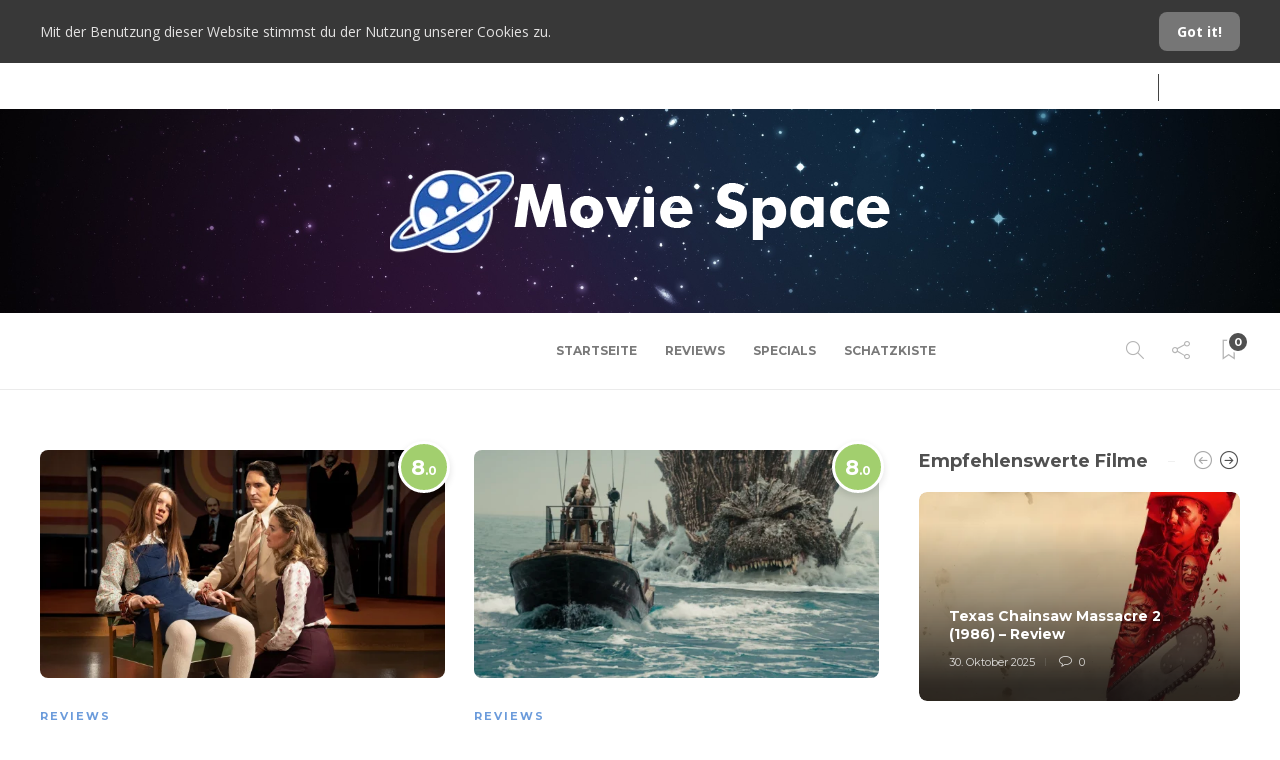

--- FILE ---
content_type: text/html; charset=UTF-8
request_url: https://themoviespace.de/tag/2023/
body_size: 21383
content:
<!DOCTYPE html>
<html lang="de">
<head>
	<meta charset="UTF-8">
			<meta name="viewport" content="width=device-width, initial-scale=1">
		<meta name='robots' content='index, follow, max-image-preview:large, max-snippet:-1, max-video-preview:-1' />

	<!-- This site is optimized with the Yoast SEO plugin v22.6 - https://yoast.com/wordpress/plugins/seo/ -->
	<title>2023 Archive - Movie Space</title>
	<link rel="canonical" href="https://themoviespace.de/tag/2023/" />
	<link rel="next" href="https://themoviespace.de/tag/2023/page/2/" />
	<meta property="og:locale" content="de_DE" />
	<meta property="og:type" content="article" />
	<meta property="og:title" content="2023 Archive - Movie Space" />
	<meta property="og:url" content="https://themoviespace.de/tag/2023/" />
	<meta property="og:site_name" content="Movie Space" />
	<meta name="twitter:card" content="summary_large_image" />
	<script type="application/ld+json" class="yoast-schema-graph">{"@context":"https://schema.org","@graph":[{"@type":"CollectionPage","@id":"https://themoviespace.de/tag/2023/","url":"https://themoviespace.de/tag/2023/","name":"2023 Archive - Movie Space","isPartOf":{"@id":"https://themoviespace.de/#website"},"primaryImageOfPage":{"@id":"https://themoviespace.de/tag/2023/#primaryimage"},"image":{"@id":"https://themoviespace.de/tag/2023/#primaryimage"},"thumbnailUrl":"https://themoviespace.de/wp-content/uploads/2024/06/image-6.png","breadcrumb":{"@id":"https://themoviespace.de/tag/2023/#breadcrumb"},"inLanguage":"de"},{"@type":"ImageObject","inLanguage":"de","@id":"https://themoviespace.de/tag/2023/#primaryimage","url":"https://themoviespace.de/wp-content/uploads/2024/06/image-6.png","contentUrl":"https://themoviespace.de/wp-content/uploads/2024/06/image-6.png","width":2700,"height":1519},{"@type":"BreadcrumbList","@id":"https://themoviespace.de/tag/2023/#breadcrumb","itemListElement":[{"@type":"ListItem","position":1,"name":"Startseite","item":"https://themoviespace.de/"},{"@type":"ListItem","position":2,"name":"2023"}]},{"@type":"WebSite","@id":"https://themoviespace.de/#website","url":"https://themoviespace.de/","name":"Movie Space","description":"Platz für alle Filme","publisher":{"@id":"https://themoviespace.de/#organization"},"potentialAction":[{"@type":"SearchAction","target":{"@type":"EntryPoint","urlTemplate":"https://themoviespace.de/?s={search_term_string}"},"query-input":"required name=search_term_string"}],"inLanguage":"de"},{"@type":"Organization","@id":"https://themoviespace.de/#organization","name":"Movie Space","url":"https://themoviespace.de/","logo":{"@type":"ImageObject","inLanguage":"de","@id":"https://themoviespace.de/#/schema/logo/image/","url":"https://themoviespace.de/wp-content/uploads/2020/09/Logo-Transparent.png","contentUrl":"https://themoviespace.de/wp-content/uploads/2020/09/Logo-Transparent.png","width":2268,"height":2269,"caption":"Movie Space"},"image":{"@id":"https://themoviespace.de/#/schema/logo/image/"}}]}</script>
	<!-- / Yoast SEO plugin. -->


<link rel='dns-prefetch' href='//fonts.googleapis.com' />
<link rel="alternate" type="application/rss+xml" title="Movie Space &raquo; Feed" href="https://themoviespace.de/feed/" />
<link rel="alternate" type="application/rss+xml" title="Movie Space &raquo; Kommentar-Feed" href="https://themoviespace.de/comments/feed/" />
<link rel="alternate" type="application/rss+xml" title="Movie Space &raquo; 2023 Schlagwort-Feed" href="https://themoviespace.de/tag/2023/feed/" />
<script type="text/javascript">
/* <![CDATA[ */
window._wpemojiSettings = {"baseUrl":"https:\/\/s.w.org\/images\/core\/emoji\/15.0.3\/72x72\/","ext":".png","svgUrl":"https:\/\/s.w.org\/images\/core\/emoji\/15.0.3\/svg\/","svgExt":".svg","source":{"concatemoji":"https:\/\/themoviespace.de\/wp-includes\/js\/wp-emoji-release.min.js?ver=6.5.7"}};
/*! This file is auto-generated */
!function(i,n){var o,s,e;function c(e){try{var t={supportTests:e,timestamp:(new Date).valueOf()};sessionStorage.setItem(o,JSON.stringify(t))}catch(e){}}function p(e,t,n){e.clearRect(0,0,e.canvas.width,e.canvas.height),e.fillText(t,0,0);var t=new Uint32Array(e.getImageData(0,0,e.canvas.width,e.canvas.height).data),r=(e.clearRect(0,0,e.canvas.width,e.canvas.height),e.fillText(n,0,0),new Uint32Array(e.getImageData(0,0,e.canvas.width,e.canvas.height).data));return t.every(function(e,t){return e===r[t]})}function u(e,t,n){switch(t){case"flag":return n(e,"\ud83c\udff3\ufe0f\u200d\u26a7\ufe0f","\ud83c\udff3\ufe0f\u200b\u26a7\ufe0f")?!1:!n(e,"\ud83c\uddfa\ud83c\uddf3","\ud83c\uddfa\u200b\ud83c\uddf3")&&!n(e,"\ud83c\udff4\udb40\udc67\udb40\udc62\udb40\udc65\udb40\udc6e\udb40\udc67\udb40\udc7f","\ud83c\udff4\u200b\udb40\udc67\u200b\udb40\udc62\u200b\udb40\udc65\u200b\udb40\udc6e\u200b\udb40\udc67\u200b\udb40\udc7f");case"emoji":return!n(e,"\ud83d\udc26\u200d\u2b1b","\ud83d\udc26\u200b\u2b1b")}return!1}function f(e,t,n){var r="undefined"!=typeof WorkerGlobalScope&&self instanceof WorkerGlobalScope?new OffscreenCanvas(300,150):i.createElement("canvas"),a=r.getContext("2d",{willReadFrequently:!0}),o=(a.textBaseline="top",a.font="600 32px Arial",{});return e.forEach(function(e){o[e]=t(a,e,n)}),o}function t(e){var t=i.createElement("script");t.src=e,t.defer=!0,i.head.appendChild(t)}"undefined"!=typeof Promise&&(o="wpEmojiSettingsSupports",s=["flag","emoji"],n.supports={everything:!0,everythingExceptFlag:!0},e=new Promise(function(e){i.addEventListener("DOMContentLoaded",e,{once:!0})}),new Promise(function(t){var n=function(){try{var e=JSON.parse(sessionStorage.getItem(o));if("object"==typeof e&&"number"==typeof e.timestamp&&(new Date).valueOf()<e.timestamp+604800&&"object"==typeof e.supportTests)return e.supportTests}catch(e){}return null}();if(!n){if("undefined"!=typeof Worker&&"undefined"!=typeof OffscreenCanvas&&"undefined"!=typeof URL&&URL.createObjectURL&&"undefined"!=typeof Blob)try{var e="postMessage("+f.toString()+"("+[JSON.stringify(s),u.toString(),p.toString()].join(",")+"));",r=new Blob([e],{type:"text/javascript"}),a=new Worker(URL.createObjectURL(r),{name:"wpTestEmojiSupports"});return void(a.onmessage=function(e){c(n=e.data),a.terminate(),t(n)})}catch(e){}c(n=f(s,u,p))}t(n)}).then(function(e){for(var t in e)n.supports[t]=e[t],n.supports.everything=n.supports.everything&&n.supports[t],"flag"!==t&&(n.supports.everythingExceptFlag=n.supports.everythingExceptFlag&&n.supports[t]);n.supports.everythingExceptFlag=n.supports.everythingExceptFlag&&!n.supports.flag,n.DOMReady=!1,n.readyCallback=function(){n.DOMReady=!0}}).then(function(){return e}).then(function(){var e;n.supports.everything||(n.readyCallback(),(e=n.source||{}).concatemoji?t(e.concatemoji):e.wpemoji&&e.twemoji&&(t(e.twemoji),t(e.wpemoji)))}))}((window,document),window._wpemojiSettings);
/* ]]> */
</script>
<!-- themoviespace.de is managing ads with Advanced Ads 1.52.2 --><script id="themo-ready">
			window.advanced_ads_ready=function(e,a){a=a||"complete";var d=function(e){return"interactive"===a?"loading"!==e:"complete"===e};d(document.readyState)?e():document.addEventListener("readystatechange",(function(a){d(a.target.readyState)&&e()}),{once:"interactive"===a})},window.advanced_ads_ready_queue=window.advanced_ads_ready_queue||[];		</script>
		<style id='wp-emoji-styles-inline-css' type='text/css'>

	img.wp-smiley, img.emoji {
		display: inline !important;
		border: none !important;
		box-shadow: none !important;
		height: 1em !important;
		width: 1em !important;
		margin: 0 0.07em !important;
		vertical-align: -0.1em !important;
		background: none !important;
		padding: 0 !important;
	}
</style>
<link rel='stylesheet' id='wp-block-library-css' href='https://themoviespace.de/wp-includes/css/dist/block-library/style.min.css?ver=6.5.7' type='text/css' media='all' />
<style id='classic-theme-styles-inline-css' type='text/css'>
/*! This file is auto-generated */
.wp-block-button__link{color:#fff;background-color:#32373c;border-radius:9999px;box-shadow:none;text-decoration:none;padding:calc(.667em + 2px) calc(1.333em + 2px);font-size:1.125em}.wp-block-file__button{background:#32373c;color:#fff;text-decoration:none}
</style>
<style id='global-styles-inline-css' type='text/css'>
body{--wp--preset--color--black: #000000;--wp--preset--color--cyan-bluish-gray: #abb8c3;--wp--preset--color--white: #ffffff;--wp--preset--color--pale-pink: #f78da7;--wp--preset--color--vivid-red: #cf2e2e;--wp--preset--color--luminous-vivid-orange: #ff6900;--wp--preset--color--luminous-vivid-amber: #fcb900;--wp--preset--color--light-green-cyan: #7bdcb5;--wp--preset--color--vivid-green-cyan: #00d084;--wp--preset--color--pale-cyan-blue: #8ed1fc;--wp--preset--color--vivid-cyan-blue: #0693e3;--wp--preset--color--vivid-purple: #9b51e0;--wp--preset--gradient--vivid-cyan-blue-to-vivid-purple: linear-gradient(135deg,rgba(6,147,227,1) 0%,rgb(155,81,224) 100%);--wp--preset--gradient--light-green-cyan-to-vivid-green-cyan: linear-gradient(135deg,rgb(122,220,180) 0%,rgb(0,208,130) 100%);--wp--preset--gradient--luminous-vivid-amber-to-luminous-vivid-orange: linear-gradient(135deg,rgba(252,185,0,1) 0%,rgba(255,105,0,1) 100%);--wp--preset--gradient--luminous-vivid-orange-to-vivid-red: linear-gradient(135deg,rgba(255,105,0,1) 0%,rgb(207,46,46) 100%);--wp--preset--gradient--very-light-gray-to-cyan-bluish-gray: linear-gradient(135deg,rgb(238,238,238) 0%,rgb(169,184,195) 100%);--wp--preset--gradient--cool-to-warm-spectrum: linear-gradient(135deg,rgb(74,234,220) 0%,rgb(151,120,209) 20%,rgb(207,42,186) 40%,rgb(238,44,130) 60%,rgb(251,105,98) 80%,rgb(254,248,76) 100%);--wp--preset--gradient--blush-light-purple: linear-gradient(135deg,rgb(255,206,236) 0%,rgb(152,150,240) 100%);--wp--preset--gradient--blush-bordeaux: linear-gradient(135deg,rgb(254,205,165) 0%,rgb(254,45,45) 50%,rgb(107,0,62) 100%);--wp--preset--gradient--luminous-dusk: linear-gradient(135deg,rgb(255,203,112) 0%,rgb(199,81,192) 50%,rgb(65,88,208) 100%);--wp--preset--gradient--pale-ocean: linear-gradient(135deg,rgb(255,245,203) 0%,rgb(182,227,212) 50%,rgb(51,167,181) 100%);--wp--preset--gradient--electric-grass: linear-gradient(135deg,rgb(202,248,128) 0%,rgb(113,206,126) 100%);--wp--preset--gradient--midnight: linear-gradient(135deg,rgb(2,3,129) 0%,rgb(40,116,252) 100%);--wp--preset--font-size--small: 13px;--wp--preset--font-size--medium: 20px;--wp--preset--font-size--large: 36px;--wp--preset--font-size--x-large: 42px;--wp--preset--spacing--20: 0.44rem;--wp--preset--spacing--30: 0.67rem;--wp--preset--spacing--40: 1rem;--wp--preset--spacing--50: 1.5rem;--wp--preset--spacing--60: 2.25rem;--wp--preset--spacing--70: 3.38rem;--wp--preset--spacing--80: 5.06rem;--wp--preset--shadow--natural: 6px 6px 9px rgba(0, 0, 0, 0.2);--wp--preset--shadow--deep: 12px 12px 50px rgba(0, 0, 0, 0.4);--wp--preset--shadow--sharp: 6px 6px 0px rgba(0, 0, 0, 0.2);--wp--preset--shadow--outlined: 6px 6px 0px -3px rgba(255, 255, 255, 1), 6px 6px rgba(0, 0, 0, 1);--wp--preset--shadow--crisp: 6px 6px 0px rgba(0, 0, 0, 1);}:where(.is-layout-flex){gap: 0.5em;}:where(.is-layout-grid){gap: 0.5em;}body .is-layout-flex{display: flex;}body .is-layout-flex{flex-wrap: wrap;align-items: center;}body .is-layout-flex > *{margin: 0;}body .is-layout-grid{display: grid;}body .is-layout-grid > *{margin: 0;}:where(.wp-block-columns.is-layout-flex){gap: 2em;}:where(.wp-block-columns.is-layout-grid){gap: 2em;}:where(.wp-block-post-template.is-layout-flex){gap: 1.25em;}:where(.wp-block-post-template.is-layout-grid){gap: 1.25em;}.has-black-color{color: var(--wp--preset--color--black) !important;}.has-cyan-bluish-gray-color{color: var(--wp--preset--color--cyan-bluish-gray) !important;}.has-white-color{color: var(--wp--preset--color--white) !important;}.has-pale-pink-color{color: var(--wp--preset--color--pale-pink) !important;}.has-vivid-red-color{color: var(--wp--preset--color--vivid-red) !important;}.has-luminous-vivid-orange-color{color: var(--wp--preset--color--luminous-vivid-orange) !important;}.has-luminous-vivid-amber-color{color: var(--wp--preset--color--luminous-vivid-amber) !important;}.has-light-green-cyan-color{color: var(--wp--preset--color--light-green-cyan) !important;}.has-vivid-green-cyan-color{color: var(--wp--preset--color--vivid-green-cyan) !important;}.has-pale-cyan-blue-color{color: var(--wp--preset--color--pale-cyan-blue) !important;}.has-vivid-cyan-blue-color{color: var(--wp--preset--color--vivid-cyan-blue) !important;}.has-vivid-purple-color{color: var(--wp--preset--color--vivid-purple) !important;}.has-black-background-color{background-color: var(--wp--preset--color--black) !important;}.has-cyan-bluish-gray-background-color{background-color: var(--wp--preset--color--cyan-bluish-gray) !important;}.has-white-background-color{background-color: var(--wp--preset--color--white) !important;}.has-pale-pink-background-color{background-color: var(--wp--preset--color--pale-pink) !important;}.has-vivid-red-background-color{background-color: var(--wp--preset--color--vivid-red) !important;}.has-luminous-vivid-orange-background-color{background-color: var(--wp--preset--color--luminous-vivid-orange) !important;}.has-luminous-vivid-amber-background-color{background-color: var(--wp--preset--color--luminous-vivid-amber) !important;}.has-light-green-cyan-background-color{background-color: var(--wp--preset--color--light-green-cyan) !important;}.has-vivid-green-cyan-background-color{background-color: var(--wp--preset--color--vivid-green-cyan) !important;}.has-pale-cyan-blue-background-color{background-color: var(--wp--preset--color--pale-cyan-blue) !important;}.has-vivid-cyan-blue-background-color{background-color: var(--wp--preset--color--vivid-cyan-blue) !important;}.has-vivid-purple-background-color{background-color: var(--wp--preset--color--vivid-purple) !important;}.has-black-border-color{border-color: var(--wp--preset--color--black) !important;}.has-cyan-bluish-gray-border-color{border-color: var(--wp--preset--color--cyan-bluish-gray) !important;}.has-white-border-color{border-color: var(--wp--preset--color--white) !important;}.has-pale-pink-border-color{border-color: var(--wp--preset--color--pale-pink) !important;}.has-vivid-red-border-color{border-color: var(--wp--preset--color--vivid-red) !important;}.has-luminous-vivid-orange-border-color{border-color: var(--wp--preset--color--luminous-vivid-orange) !important;}.has-luminous-vivid-amber-border-color{border-color: var(--wp--preset--color--luminous-vivid-amber) !important;}.has-light-green-cyan-border-color{border-color: var(--wp--preset--color--light-green-cyan) !important;}.has-vivid-green-cyan-border-color{border-color: var(--wp--preset--color--vivid-green-cyan) !important;}.has-pale-cyan-blue-border-color{border-color: var(--wp--preset--color--pale-cyan-blue) !important;}.has-vivid-cyan-blue-border-color{border-color: var(--wp--preset--color--vivid-cyan-blue) !important;}.has-vivid-purple-border-color{border-color: var(--wp--preset--color--vivid-purple) !important;}.has-vivid-cyan-blue-to-vivid-purple-gradient-background{background: var(--wp--preset--gradient--vivid-cyan-blue-to-vivid-purple) !important;}.has-light-green-cyan-to-vivid-green-cyan-gradient-background{background: var(--wp--preset--gradient--light-green-cyan-to-vivid-green-cyan) !important;}.has-luminous-vivid-amber-to-luminous-vivid-orange-gradient-background{background: var(--wp--preset--gradient--luminous-vivid-amber-to-luminous-vivid-orange) !important;}.has-luminous-vivid-orange-to-vivid-red-gradient-background{background: var(--wp--preset--gradient--luminous-vivid-orange-to-vivid-red) !important;}.has-very-light-gray-to-cyan-bluish-gray-gradient-background{background: var(--wp--preset--gradient--very-light-gray-to-cyan-bluish-gray) !important;}.has-cool-to-warm-spectrum-gradient-background{background: var(--wp--preset--gradient--cool-to-warm-spectrum) !important;}.has-blush-light-purple-gradient-background{background: var(--wp--preset--gradient--blush-light-purple) !important;}.has-blush-bordeaux-gradient-background{background: var(--wp--preset--gradient--blush-bordeaux) !important;}.has-luminous-dusk-gradient-background{background: var(--wp--preset--gradient--luminous-dusk) !important;}.has-pale-ocean-gradient-background{background: var(--wp--preset--gradient--pale-ocean) !important;}.has-electric-grass-gradient-background{background: var(--wp--preset--gradient--electric-grass) !important;}.has-midnight-gradient-background{background: var(--wp--preset--gradient--midnight) !important;}.has-small-font-size{font-size: var(--wp--preset--font-size--small) !important;}.has-medium-font-size{font-size: var(--wp--preset--font-size--medium) !important;}.has-large-font-size{font-size: var(--wp--preset--font-size--large) !important;}.has-x-large-font-size{font-size: var(--wp--preset--font-size--x-large) !important;}
.wp-block-navigation a:where(:not(.wp-element-button)){color: inherit;}
:where(.wp-block-post-template.is-layout-flex){gap: 1.25em;}:where(.wp-block-post-template.is-layout-grid){gap: 1.25em;}
:where(.wp-block-columns.is-layout-flex){gap: 2em;}:where(.wp-block-columns.is-layout-grid){gap: 2em;}
.wp-block-pullquote{font-size: 1.5em;line-height: 1.6;}
</style>
<link rel='stylesheet' id='contact-form-7-css' href='https://usercontent.one/wp/themoviespace.de/wp-content/plugins/contact-form-7/includes/css/styles.css?ver=5.9.2' type='text/css' media='all' />
<link rel='stylesheet' id='ppress-frontend-css' href='https://usercontent.one/wp/themoviespace.de/wp-content/plugins/wp-user-avatar/assets/css/frontend.min.css?ver=4.15.6' type='text/css' media='all' />
<link rel='stylesheet' id='ppress-flatpickr-css' href='https://usercontent.one/wp/themoviespace.de/wp-content/plugins/wp-user-avatar/assets/flatpickr/flatpickr.min.css?ver=4.15.6' type='text/css' media='all' />
<link rel='stylesheet' id='ppress-select2-css' href='https://usercontent.one/wp/themoviespace.de/wp-content/plugins/wp-user-avatar/assets/select2/select2.min.css?ver=6.5.7' type='text/css' media='all' />
<link rel='stylesheet' id='font-awesome-css' href='https://usercontent.one/wp/themoviespace.de/wp-content/plugins/elementor/assets/lib/font-awesome/css/font-awesome.min.css?ver=4.7.0' type='text/css' media='all' />
<link rel='stylesheet' id='bootstrap-css' href='https://usercontent.one/wp/themoviespace.de/wp-content/themes/gillion/css/plugins/bootstrap.min.css?ver=3.3.4' type='text/css' media='all' />
<link rel='stylesheet' id='gillion-plugins-css' href='https://usercontent.one/wp/themoviespace.de/wp-content/themes/gillion/css/plugins.css?ver=6.5.7' type='text/css' media='all' />
<link rel='stylesheet' id='gillion-styles-css' href='https://usercontent.one/wp/themoviespace.de/wp-content/themes/gillion/style.css?ver=6.5.7' type='text/css' media='all' />
<link rel='stylesheet' id='gillion-responsive-css' href='https://usercontent.one/wp/themoviespace.de/wp-content/themes/gillion/css/responsive.css?ver=6.5.7' type='text/css' media='all' />
<style id='gillion-responsive-inline-css' type='text/css'>
@media (min-width: 1250px) {.container { max-width: 1200px!important;min-width: 1200px!important; width: 1200px!important;}/* Elementor Page Builder */.elementor-section-boxed.elementor-top-section > .elementor-container { width: 1200px;min-width: auto;max-width: 100%; }.elementor-section-boxed.elementor-top-section > .elementor-container .elementor-section > .elementor-container {width: 100%;}}.sh-titlebar {background-image: url( //themoviespace.de/wp-content/uploads/2020/09/stars-artwork_00242461-1.jpg );} 



#page-container .jssocials-shares i.fa { font-family: 'FontAwesome'; font-weight: 400;}
</style>
<link rel='stylesheet' id='gillion-theme-settings-css' href='https://usercontent.one/wp/themoviespace.de/wp-content/uploads/gillion-dynamic-styles.css?ver=885943520' type='text/css' media='all' />
<link rel='stylesheet' id='plyr-css' href='https://usercontent.one/wp/themoviespace.de/wp-content/themes/gillion/css/plugins/plyr.css?ver=6.5.7' type='text/css' media='all' />
<link rel='stylesheet' id='gillion-fonts-css' href='https://fonts.googleapis.com/css?family=Open+Sans:300,regular,500,600,700,800,300italic,italic,500italic,600italic,700italic,800italic%7CMontserrat:100,200,300,regular,500,600,700,800,900,100italic,200italic,300italic,italic,500italic,600italic,700italic,800italic,900italic&#038;subset=latin' type='text/css' media='all' />
<script type="text/javascript" src="https://themoviespace.de/wp-includes/js/jquery/jquery.min.js?ver=3.7.1" id="jquery-core-js"></script>
<script type="text/javascript" src="https://themoviespace.de/wp-includes/js/jquery/jquery-migrate.min.js?ver=3.4.1" id="jquery-migrate-js"></script>
<script type="text/javascript" src="https://usercontent.one/wp/themoviespace.de/wp-content/plugins/wp-user-avatar/assets/flatpickr/flatpickr.min.js?ver=4.15.6" id="ppress-flatpickr-js"></script>
<script type="text/javascript" src="https://usercontent.one/wp/themoviespace.de/wp-content/plugins/wp-user-avatar/assets/select2/select2.min.js?ver=4.15.6" id="ppress-select2-js"></script>
<script type="text/javascript" id="wp-statistics-tracker-js-extra">
/* <![CDATA[ */
var WP_Statistics_Tracker_Object = {"hitRequestUrl":"https:\/\/themoviespace.de\/wp-json\/wp-statistics\/v2\/hit?wp_statistics_hit_rest=yes&track_all=0&current_page_type=post_tag&current_page_id=1070&search_query&page_uri=L3RhZy8yMDIzLw=","keepOnlineRequestUrl":"https:\/\/themoviespace.de\/wp-json\/wp-statistics\/v2\/online?wp_statistics_hit_rest=yes&track_all=0&current_page_type=post_tag&current_page_id=1070&search_query&page_uri=L3RhZy8yMDIzLw=","option":{"dntEnabled":false,"cacheCompatibility":""}};
/* ]]> */
</script>
<script type="text/javascript" src="https://usercontent.one/wp/themoviespace.de/wp-content/plugins/wp-statistics/assets/js/tracker.js?ver=6.5.7" id="wp-statistics-tracker-js"></script>
<script type="text/javascript" src="https://usercontent.one/wp/themoviespace.de/wp-content/themes/gillion/js/plugins.js?ver=6.5.7" id="gillion-plugins-js"></script>
<script type="text/javascript" id="gillion-scripts-js-extra">
/* <![CDATA[ */
var gillion_loadmore_posts = {"ajax_url":"https:\/\/themoviespace.de\/wp-admin\/admin-ajax.php"};
var gillion = {"siteurl":"https:\/\/themoviespace.de\/","loggedin":"","page_loader":"0","notice":"enable","header_animation_dropdown_delay":"1000","header_animation_dropdown":"easeOutQuint","header_animation_dropdown_speed":"300","lightbox_opacity":"0.88","lightbox_transition":"elastic","page_numbers_prev":"Previous","page_numbers_next":"Next","rtl_support":"","footer_parallax":"","social_share":"{\"email\":true,\"twitter\":true,\"facebook\":true,\"pinterest\":true,\"whatsapp\":true,\"messenger\":true}","text_show_all":"Show All","single_post_slider_parallax":"1"};
/* ]]> */
</script>
<script type="text/javascript" src="https://usercontent.one/wp/themoviespace.de/wp-content/themes/gillion/js/scripts.js?ver=6.5.7" id="gillion-scripts-js"></script>
<script type="text/javascript" src="https://usercontent.one/wp/themoviespace.de/wp-content/themes/gillion/js/plugins/plyr.min.js?ver=6.5.7" id="plyr-js"></script>
<link rel="https://api.w.org/" href="https://themoviespace.de/wp-json/" /><link rel="alternate" type="application/json" href="https://themoviespace.de/wp-json/wp/v2/tags/1070" /><link rel="EditURI" type="application/rsd+xml" title="RSD" href="https://themoviespace.de/xmlrpc.php?rsd" />
<meta name="generator" content="WordPress 6.5.7" />
<meta name="generator" content="Site Kit by Google 1.121.0" /><style>[class*=" icon-oc-"],[class^=icon-oc-]{speak:none;font-style:normal;font-weight:400;font-variant:normal;text-transform:none;line-height:1;-webkit-font-smoothing:antialiased;-moz-osx-font-smoothing:grayscale}.icon-oc-one-com-white-32px-fill:before{content:"901"}.icon-oc-one-com:before{content:"900"}#one-com-icon,.toplevel_page_onecom-wp .wp-menu-image{speak:none;display:flex;align-items:center;justify-content:center;text-transform:none;line-height:1;-webkit-font-smoothing:antialiased;-moz-osx-font-smoothing:grayscale}.onecom-wp-admin-bar-item>a,.toplevel_page_onecom-wp>.wp-menu-name{font-size:16px;font-weight:400;line-height:1}.toplevel_page_onecom-wp>.wp-menu-name img{width:69px;height:9px;}.wp-submenu-wrap.wp-submenu>.wp-submenu-head>img{width:88px;height:auto}.onecom-wp-admin-bar-item>a img{height:7px!important}.onecom-wp-admin-bar-item>a img,.toplevel_page_onecom-wp>.wp-menu-name img{opacity:.8}.onecom-wp-admin-bar-item.hover>a img,.toplevel_page_onecom-wp.wp-has-current-submenu>.wp-menu-name img,li.opensub>a.toplevel_page_onecom-wp>.wp-menu-name img{opacity:1}#one-com-icon:before,.onecom-wp-admin-bar-item>a:before,.toplevel_page_onecom-wp>.wp-menu-image:before{content:'';position:static!important;background-color:rgba(240,245,250,.4);border-radius:102px;width:18px;height:18px;padding:0!important}.onecom-wp-admin-bar-item>a:before{width:14px;height:14px}.onecom-wp-admin-bar-item.hover>a:before,.toplevel_page_onecom-wp.opensub>a>.wp-menu-image:before,.toplevel_page_onecom-wp.wp-has-current-submenu>.wp-menu-image:before{background-color:#76b82a}.onecom-wp-admin-bar-item>a{display:inline-flex!important;align-items:center;justify-content:center}#one-com-logo-wrapper{font-size:4em}#one-com-icon{vertical-align:middle}.imagify-welcome{display:none !important;}</style><!-- Analytics by WP Statistics v14.5.2 - https://wp-statistics.com/ -->
<meta name="generator" content="Elementor 3.20.3; features: e_optimized_assets_loading, additional_custom_breakpoints, block_editor_assets_optimize, e_image_loading_optimization; settings: css_print_method-external, google_font-enabled, font_display-auto">
<meta name="generator" content="Powered by WPBakery Page Builder - drag and drop page builder for WordPress."/>
<script  async src="https://pagead2.googlesyndication.com/pagead/js/adsbygoogle.js?client=ca-pub-7810477979850474" crossorigin="anonymous"></script><link rel="icon" href="https://usercontent.one/wp/themoviespace.de/wp-content/uploads/2020/09/cropped-Logo-Weisser-Hintergrund-32x32.jpeg" sizes="32x32" />
<link rel="icon" href="https://usercontent.one/wp/themoviespace.de/wp-content/uploads/2020/09/cropped-Logo-Weisser-Hintergrund-192x192.jpeg" sizes="192x192" />
<link rel="apple-touch-icon" href="https://usercontent.one/wp/themoviespace.de/wp-content/uploads/2020/09/cropped-Logo-Weisser-Hintergrund-180x180.jpeg" />
<meta name="msapplication-TileImage" content="https://usercontent.one/wp/themoviespace.de/wp-content/uploads/2020/09/cropped-Logo-Weisser-Hintergrund-270x270.jpeg" />
<noscript><style> .wpb_animate_when_almost_visible { opacity: 1; }</style></noscript><noscript><style id="rocket-lazyload-nojs-css">.rll-youtube-player, [data-lazy-src]{display:none !important;}</style></noscript></head>
<body data-rsssl=1 class="archive tag tag-1070 non-logged-in sh-body-header-sticky sh-bookmarks-style_title sh-title-style1 sh-section-tabs-style1 sh-carousel-style1 sh-carousel-position-title sh-post-categories-style1 sh-review-style1 sh-meta-order-bottom sh-instagram-widget-columns2 sh-categories-position-title sh-media-icon-style1 sh-wc-labels-off wpb-js-composer js-comp-ver-6.7.0 vc_responsive elementor-default elementor-kit-2793 aa-prefix-themo-" >


<div class="sh-header-side">
	</div>
<div class="sh-header-side-overlay"></div>

	<div id="page-container" class="">
		
	<div class="sh-page-notice">
		<div class="container">
			<div class="sh-table">
				<div class="sh-table-cell">
					Mit der Benutzung dieser Website stimmst du der Nutzung unserer Cookies zu.				</div>
				<div class="sh-table-cell text-right">
																<a href="#" class="sh-page-notice-button">
							Got it!						</a>
									</div>
			</div>
		</div>
	</div>


														<header class="primary-mobile">
						<div id="header-mobile" class="sh-header-mobile">
	<div class="sh-header-mobile-navigation">
		<div class="container">
			<div class="sh-table sh-header-mobile-table">
				<div class="sh-table-cell">

										<nav id="header-navigation-mobile" class="header-standard-position sh-header-mobile-navigation-left">
						<div class="sh-nav-container">
							<ul class="sh-nav">
								<li>
									<div class="sh-hamburger-menu sh-nav-dropdown">
					                	<span></span>
					                	<span></span>
					                	<span></span>
					                	<span></span>
					                </div>
								</li>
							</ul>
						</div>
					</nav>

				</div>
				<div class="sh-table-cell sh-header-logo-container">

										        <div class="header-logo">
            <a href="https://themoviespace.de/" class="header-logo-container sh-table-small">
                <div class="sh-table-cell">

                    <img class="sh-standard-logo" src="data:image/svg+xml,%3Csvg%20xmlns='http://www.w3.org/2000/svg'%20viewBox='0%200%200%200'%3E%3C/svg%3E" alt="Movie Space" data-lazy-src="//themoviespace.de/wp-content/uploads/2020/09/Banner-v1-1.png" /><noscript><img class="sh-standard-logo" src="//themoviespace.de/wp-content/uploads/2020/09/Banner-v1-1.png" alt="Movie Space" /></noscript>
                    <img class="sh-sticky-logo" src="data:image/svg+xml,%3Csvg%20xmlns='http://www.w3.org/2000/svg'%20viewBox='0%200%200%200'%3E%3C/svg%3E" alt="Movie Space" data-lazy-src="//themoviespace.de/wp-content/uploads/2020/09/Banner-v1-1.png" /><noscript><img class="sh-sticky-logo" src="//themoviespace.de/wp-content/uploads/2020/09/Banner-v1-1.png" alt="Movie Space" /></noscript>
                    <img class="sh-light-logo" src="data:image/svg+xml,%3Csvg%20xmlns='http://www.w3.org/2000/svg'%20viewBox='0%200%200%200'%3E%3C/svg%3E" alt="Movie Space" data-lazy-src="//themoviespace.de/wp-content/uploads/2020/09/Banner-v1-1.png" /><noscript><img class="sh-light-logo" src="//themoviespace.de/wp-content/uploads/2020/09/Banner-v1-1.png" alt="Movie Space" /></noscript>

                </div>
            </a>
        </div>

    
				</div>
				<div class="sh-table-cell">

										<nav class="header-standard-position sh-header-mobile-navigation-right">
						<div class="sh-nav-container">
							<ul class="sh-nav">

																 <li class="menu-item menu-item-has-children sh-nav-readmore sh-nav-special"> <a href="https://themoviespace.de/?read-it-later"> <div> <i class="ti-bookmark"></i> <span class="sh-read-later-total">0</span> </div> </a> </li> 
							</ul>
						</div>
					</nav>

				</div>
			</div>
		</div>
	</div>
	<nav class="sh-header-mobile-dropdown">
		<div class="container sh-nav-container">
			<ul class="sh-nav-mobile"></ul>
		</div>

		<div class="container sh-nav-container">
							<div class="header-mobile-social-media">
					<a href="https://www.facebook.com/moviespaceDE/"  target = "_blank"  class="social-media-facebook">
                    <i class="fa fa-facebook"></i>
                </a><a href="https://twitter.com/MovieSpaceDE"  target = "_blank"  class="social-media-twitter">
                    <i class="fa fa-twitter"></i>
                </a><div class="sh-clear"></div>				</div>
					</div>

					<div class="header-mobile-search">
				<div class="container sh-nav-container">
					<form role="search" method="get" class="header-mobile-form" action="https://themoviespace.de/">
						<input class="header-mobile-form-input" type="text" placeholder="Search here.." value="" name="s" required />
						<button type="submit" class="header-mobile-form-submit">
							<i class="icon-magnifier"></i>
						</button>
					</form>
				</div>
			</div>
			</nav>
</div>
					</header>
					<header class="primary-desktop">
							<div class="sh-header-top">
		<div class="container">
			<div class="sh-table">

								<div class="sh-table-cell">
											<div class="sh-nav-container"><ul id="menu-topbar-navigation" class="sh-nav"><li id="menu-item-1397" class="menu-item menu-item-type-post_type menu-item-object-page menu-item-1397"><a href="https://themoviespace.de/ueber-movie-space/" >Über Movie Space</a></li>
<li id="menu-item-1398" class="menu-item menu-item-type-post_type menu-item-object-page menu-item-1398"><a href="https://themoviespace.de/kontakt/" >Kontakt</a></li>
</ul></div>									</div>

								<div class="sh-table-cell">
					<div class="sh-header-top-meta">
						<div class="header-social-media">
							<a href="https://www.facebook.com/moviespaceDE/"  target = "_blank"  class="social-media-facebook">
                    <i class="fa fa-facebook"></i>
                </a><a href="https://twitter.com/MovieSpaceDE"  target = "_blank"  class="social-media-twitter">
                    <i class="fa fa-twitter"></i>
                </a><div class="sh-clear"></div>						</div>
						<div class="sh-header-top-date">
							<span class="sh-header-top-date-day">05</span>
							<span class="sh-header-top-date-meta">
								<span class="sh-header-top-date-month">Nov.</span>
								<span class="sh-header-top-date-year">2025</span>
							</span>
						</div>
					</div>
				</div>
			</div>
		</div>
	</div>

<div class="sh-header-height sh-header-6">
    <div class="sh-header-middle">
		<div class="container sh-header-additional">
			<div class="sh-table">
				<div class="sh-table-cell sh-header-logo-container">

										<nav id="header-logo" class="header-standard-position">
						<div class="sh-nav-container">
							<ul class="sh-nav sh-nav-left">
								<li>
																		        <div class="header-logo">
            <a href="https://themoviespace.de/" class="header-logo-container sh-table-small">
                <div class="sh-table-cell">

                    <img class="sh-standard-logo" src="data:image/svg+xml,%3Csvg%20xmlns='http://www.w3.org/2000/svg'%20viewBox='0%200%200%200'%3E%3C/svg%3E" alt="Movie Space" data-lazy-src="//themoviespace.de/wp-content/uploads/2020/09/Banner-v1-1.png" /><noscript><img class="sh-standard-logo" src="//themoviespace.de/wp-content/uploads/2020/09/Banner-v1-1.png" alt="Movie Space" /></noscript>
                    <img class="sh-sticky-logo" src="data:image/svg+xml,%3Csvg%20xmlns='http://www.w3.org/2000/svg'%20viewBox='0%200%200%200'%3E%3C/svg%3E" alt="Movie Space" data-lazy-src="//themoviespace.de/wp-content/uploads/2020/09/Banner-v1-1.png" /><noscript><img class="sh-sticky-logo" src="//themoviespace.de/wp-content/uploads/2020/09/Banner-v1-1.png" alt="Movie Space" /></noscript>
                    <img class="sh-light-logo" src="data:image/svg+xml,%3Csvg%20xmlns='http://www.w3.org/2000/svg'%20viewBox='0%200%200%200'%3E%3C/svg%3E" alt="Movie Space" data-lazy-src="//themoviespace.de/wp-content/uploads/2020/09/Banner-v1-1.png" /><noscript><img class="sh-light-logo" src="//themoviespace.de/wp-content/uploads/2020/09/Banner-v1-1.png" alt="Movie Space" /></noscript>

                </div>
            </a>
        </div>

    								</li>
							</ul>
						</div>
					</nav>

				</div>
			</div>
		</div>
	</div>

	<div class="sh-header sh-header-6 sh-sticky-header">
		<div class="container">
			<div class="sh-table">
				<div class="sh-table-cell sh-header-logo-container">

                    					<nav id="header-navigation" class="header-standard-position">
													<div class="sh-nav-container"><ul id="menu-hauptmenue" class="sh-nav"><li id="menu-item-1267" class="menu-item menu-item-type-custom menu-item-object-custom menu-item-home menu-item-1267"><a href="https://themoviespace.de" >Startseite</a></li><li id="menu-item-1268" class="menu-item menu-item-type-taxonomy menu-item-object-category menu-item-1268"><a href="https://themoviespace.de/category/reviews/" >Reviews</a></li><li id="menu-item-1338" class="menu-item menu-item-type-taxonomy menu-item-object-category menu-item-1338"><a href="https://themoviespace.de/category/specials/" >Specials</a></li><li id="menu-item-1601" class="menu-item menu-item-type-taxonomy menu-item-object-category menu-item-1601"><a href="https://themoviespace.de/category/schatzkiste/" >Schatzkiste</a></li></ul></div>											</nav>

				</div>
				<div class="sh-table-cell sh-header-nav-container">

                    					<nav class="header-standard-position">
						<div class="sh-nav-container">
							<ul class="sh-nav">

																
            <li class="menu-item sh-nav-search sh-nav-special">
                <a href="#"><i class="icon icon-magnifier"></i></a>
            </li>								
            <li class="menu-item menu-item-has-children sh-nav-share sh-nav-special">
            	<a href="#">
            		<div>
            			<i class="icon icon-share"></i>
            		</div>
            	</a>
            	<ul class="sub-menu sh-nav-share-ul">
            		<li class="sh-share-item sh-share-item-facebook menu-item">
                <a href="https://www.facebook.com/moviespaceDE/"  target = "_blank" >
                    <i class="fa fa-facebook"></i>
                </a>
            </li><li class="sh-share-item sh-share-item-twitter menu-item">
                <a href="https://twitter.com/MovieSpaceDE"  target = "_blank" >
                    <i class="fa fa-twitter"></i>
                </a>
            </li>
            	</ul>
            </li>																								 <li class="menu-item menu-item-has-children sh-nav-readmore sh-nav-special"> <a href="https://themoviespace.de/?read-it-later"> <div> <i class="ti-bookmark"></i> <span class="sh-read-later-total">0</span> </div> </a> <ul class="sub-menu sh-read-later-list sh-read-later-list-init"> <li class="sh-read-later-item menu-item text-center"> <a href="https://themoviespace.de/?read-it-later"> Login to add posts to your read later list </a> </li> </ul> </li> 																
							</ul>
						</div>
					</nav>

				</div>
			</div>
		</div>

		<div class="sh-header-search-side">
	<div class="sh-header-search-side-container">

		<form method="get" class="sh-header-search-form" action="https://themoviespace.de/">
			<input type="text" value="" name="s" class="sh-header-search-side-input" placeholder="Gib einen Begriff zum Suchen ein..." />
			<div class="sh-header-search-side-close">
				<i class="ti-close"></i>
			</div>
			<div class="sh-header-search-side-icon">
				<i class="ti-search"></i>
			</div>
		</form>

	</div>
</div>
	</div>
</div>
					</header>
							
			

			
		
			<div id="wrapper" class="layout-default">
				
				<div class="content-container sh-page-layout-default">
									<div class="container entry-content">
				
				
	
    	<div id="content-wrapper" class="content-wrapper-with-sidebar">
    		<div id="content" class="content-with-sidebar-right">
				
				
    			<div class="sh-group blog-list blog-style-masonry">

    				
	<article id="post-4626" class="post-item post-4626 post type-post status-publish format-standard has-post-thumbnail hentry category-reviews tag-1070 tag-cameron-cairnes tag-colin-cairnes tag-david-dastmalchian tag-horror tag-ian-bliss tag-ingrid-torelli tag-late-night-with-the-devil tag-laura-gordon">
		<div class="post-container">

			
				<div class="post-thumbnail">
											<img fetchpriority="high" width="585" height="329" src="data:image/svg+xml,%3Csvg%20xmlns='http://www.w3.org/2000/svg'%20viewBox='0%200%20585%20329'%3E%3C/svg%3E" class="attachment-gillion-masonry size-gillion-masonry wp-post-image" alt="" decoding="async" data-lazy-srcset="https://usercontent.one/wp/themoviespace.de/wp-content/uploads/2024/06/image-6-585x329.png 585w, https://usercontent.one/wp/themoviespace.de/wp-content/uploads/2024/06/image-6-300x169.png 300w, https://usercontent.one/wp/themoviespace.de/wp-content/uploads/2024/06/image-6-1024x576.png 1024w, https://usercontent.one/wp/themoviespace.de/wp-content/uploads/2024/06/image-6-768x432.png 768w, https://usercontent.one/wp/themoviespace.de/wp-content/uploads/2024/06/image-6-1536x864.png 1536w, https://usercontent.one/wp/themoviespace.de/wp-content/uploads/2024/06/image-6-2048x1152.png 2048w, https://usercontent.one/wp/themoviespace.de/wp-content/uploads/2024/06/image-6-1200x675.png 1200w" data-lazy-sizes="(max-width: 585px) 100vw, 585px" data-lazy-src="https://usercontent.one/wp/themoviespace.de/wp-content/uploads/2024/06/image-6-585x329.png" /><noscript><img fetchpriority="high" width="585" height="329" src="https://usercontent.one/wp/themoviespace.de/wp-content/uploads/2024/06/image-6-585x329.png" class="attachment-gillion-masonry size-gillion-masonry wp-post-image" alt="" decoding="async" srcset="https://usercontent.one/wp/themoviespace.de/wp-content/uploads/2024/06/image-6-585x329.png 585w, https://usercontent.one/wp/themoviespace.de/wp-content/uploads/2024/06/image-6-300x169.png 300w, https://usercontent.one/wp/themoviespace.de/wp-content/uploads/2024/06/image-6-1024x576.png 1024w, https://usercontent.one/wp/themoviespace.de/wp-content/uploads/2024/06/image-6-768x432.png 768w, https://usercontent.one/wp/themoviespace.de/wp-content/uploads/2024/06/image-6-1536x864.png 1536w, https://usercontent.one/wp/themoviespace.de/wp-content/uploads/2024/06/image-6-2048x1152.png 2048w, https://usercontent.one/wp/themoviespace.de/wp-content/uploads/2024/06/image-6-1200x675.png 1200w" sizes="(max-width: 585px) 100vw, 585px" /></noscript>					
					            <a href="https://themoviespace.de/late-night-with-the-devil-review/" class="post-overlay"></a>
        					
            <div class="post-review post-review-standard" style="background-color: #a2cf6e">
                <div class="post-review-score">
                    8<span>.0</span>
                </div>
            </div>									</div>

			
			<div class="post-content-container">
				<div class="post-categories-container">
                <div class="post-categories"><a href="https://themoviespace.de/category/reviews/">Reviews</a></div>
            </div>
				<a href="https://themoviespace.de/late-night-with-the-devil-review/" class="post-title">
					<h2>												Late Night with the Devil &#8211; Review&nbsp;<span class="post-read-later post-read-later-guest" href="#login-register" data-type="add" data-id="4626"><i class="fa fa-bookmark-o"></i></span>					</h2>				</a>

				
    
            <div class="post-content">
            Im Abendprogramm der Medienlandschaft fängt der späte Vogel den Wurm. Als in Ungnade gefallene aber noch immer angesagte Talkshow im amerikanischen Fernsehen feiert „Night Owls“ eine besondere Ausgabe, denn es ist die Halloweenepisode mit schaurigen Gästen. Für Moderator Jack Delroy (David Dastmalchian) steht aber wesentlich...        </div>
    
            <div class="post-meta">
            
    <div class="post-meta-content">
                    <span class="post-auhor-date">
                                <span>
                <a href="https://themoviespace.de/author/dorian/" class="post-author">Dorian</a></span>,
                                    <a href="https://themoviespace.de/late-night-with-the-devil-review/" class="post-date">
                                                                            14. Juni 2024                                            </a>
                            </span>
        
                
                
                            <a href="https://themoviespace.de/late-night-with-the-devil-review/#comments" class="post-comments">
                <i class="icon icon-bubble"></i>
                0            </a>
        
                            <span class="post-readtime">
                <i class="icon icon-clock"></i>
                5 min <span>Lesezeit</span>            </span>
        
                
                                            <span class="responsive-post-read-later">
                    &nbsp;<span class="post-read-later post-read-later-guest" href="#login-register" data-type="add" data-id="4626"><i class="fa fa-bookmark-o"></i></span>                </span>
                        </div>

        </div>
    
			</div>

		</div>
	</article>



	<article id="post-4618" class="post-item post-4618 post type-post status-publish format-standard has-post-thumbnail hentry category-reviews tag-1070 tag-action tag-godzilla tag-godzilla-minus-one tag-horror tag-minami-hamabe tag-munetaka-aoki tag-ryunosuke-kamiki tag-science-fiction tag-takashi-yamazaki tag-yuki-yamada">
		<div class="post-container">

			
				<div class="post-thumbnail">
											<img width="585" height="329" src="data:image/svg+xml,%3Csvg%20xmlns='http://www.w3.org/2000/svg'%20viewBox='0%200%20585%20329'%3E%3C/svg%3E" class="attachment-gillion-masonry size-gillion-masonry wp-post-image" alt="" decoding="async" data-lazy-srcset="https://usercontent.one/wp/themoviespace.de/wp-content/uploads/2024/06/image-1-585x329.png 585w, https://usercontent.one/wp/themoviespace.de/wp-content/uploads/2024/06/image-1-300x169.png 300w, https://usercontent.one/wp/themoviespace.de/wp-content/uploads/2024/06/image-1-1024x575.png 1024w, https://usercontent.one/wp/themoviespace.de/wp-content/uploads/2024/06/image-1-768x432.png 768w, https://usercontent.one/wp/themoviespace.de/wp-content/uploads/2024/06/image-1-1536x863.png 1536w, https://usercontent.one/wp/themoviespace.de/wp-content/uploads/2024/06/image-1-2048x1151.png 2048w, https://usercontent.one/wp/themoviespace.de/wp-content/uploads/2024/06/image-1-1200x675.png 1200w" data-lazy-sizes="(max-width: 585px) 100vw, 585px" data-lazy-src="https://usercontent.one/wp/themoviespace.de/wp-content/uploads/2024/06/image-1-585x329.png" /><noscript><img width="585" height="329" src="https://usercontent.one/wp/themoviespace.de/wp-content/uploads/2024/06/image-1-585x329.png" class="attachment-gillion-masonry size-gillion-masonry wp-post-image" alt="" decoding="async" srcset="https://usercontent.one/wp/themoviespace.de/wp-content/uploads/2024/06/image-1-585x329.png 585w, https://usercontent.one/wp/themoviespace.de/wp-content/uploads/2024/06/image-1-300x169.png 300w, https://usercontent.one/wp/themoviespace.de/wp-content/uploads/2024/06/image-1-1024x575.png 1024w, https://usercontent.one/wp/themoviespace.de/wp-content/uploads/2024/06/image-1-768x432.png 768w, https://usercontent.one/wp/themoviespace.de/wp-content/uploads/2024/06/image-1-1536x863.png 1536w, https://usercontent.one/wp/themoviespace.de/wp-content/uploads/2024/06/image-1-2048x1151.png 2048w, https://usercontent.one/wp/themoviespace.de/wp-content/uploads/2024/06/image-1-1200x675.png 1200w" sizes="(max-width: 585px) 100vw, 585px" /></noscript>					
					            <a href="https://themoviespace.de/godzilla-minus-one-review/" class="post-overlay"></a>
        					
            <div class="post-review post-review-standard" style="background-color: #a2cf6e">
                <div class="post-review-score">
                    8<span>.0</span>
                </div>
            </div>									</div>

			
			<div class="post-content-container">
				<div class="post-categories-container">
                <div class="post-categories"><a href="https://themoviespace.de/category/reviews/">Reviews</a></div>
            </div>
				<a href="https://themoviespace.de/godzilla-minus-one-review/" class="post-title">
					<h2>												Godzilla Minus One &#8211; Review&nbsp;<span class="post-read-later post-read-later-guest" href="#login-register" data-type="add" data-id="4618"><i class="fa fa-bookmark-o"></i></span>					</h2>				</a>

				
    
            <div class="post-content">
            Die Ressourcen des Landes sind erschöpft, doch Hoffnung erstreckt sich am beschädigten Horizont. In den letzten Tagen des Zweiten Weltkrieges leckt Japan sich die Wunden, sehnsüchtig auf den Anbruch besserer Zeiten mit dem abrupten Ende des größten Verbrechens wartend, welches die Menschheit an sich selbst...        </div>
    
            <div class="post-meta">
            
    <div class="post-meta-content">
                    <span class="post-auhor-date">
                                <span>
                <a href="https://themoviespace.de/author/dorian/" class="post-author">Dorian</a></span>,
                                    <a href="https://themoviespace.de/godzilla-minus-one-review/" class="post-date">
                                                                            3. Juni 2024                                            </a>
                            </span>
        
                
                
                            <a href="https://themoviespace.de/godzilla-minus-one-review/#comments" class="post-comments">
                <i class="icon icon-bubble"></i>
                0            </a>
        
                            <span class="post-readtime">
                <i class="icon icon-clock"></i>
                4 min <span>Lesezeit</span>            </span>
        
                
                                            <span class="responsive-post-read-later">
                    &nbsp;<span class="post-read-later post-read-later-guest" href="#login-register" data-type="add" data-id="4618"><i class="fa fa-bookmark-o"></i></span>                </span>
                        </div>

        </div>
    
			</div>

		</div>
	</article>



	<article id="post-4592" class="post-item post-4592 post type-post status-publish format-standard has-post-thumbnail hentry category-reviews tag-1070 tag-action tag-alice-braga tag-ben-affleck tag-hypnotic tag-mystery tag-robert-rodriguez tag-science-fiction tag-thriller tag-william-fichtner">
		<div class="post-container">

			
				<div class="post-thumbnail">
											<img width="585" height="329" src="data:image/svg+xml,%3Csvg%20xmlns='http://www.w3.org/2000/svg'%20viewBox='0%200%20585%20329'%3E%3C/svg%3E" class="attachment-gillion-masonry size-gillion-masonry wp-post-image" alt="" decoding="async" data-lazy-srcset="https://usercontent.one/wp/themoviespace.de/wp-content/uploads/2024/05/image-8-585x329.png 585w, https://usercontent.one/wp/themoviespace.de/wp-content/uploads/2024/05/image-8-300x169.png 300w, https://usercontent.one/wp/themoviespace.de/wp-content/uploads/2024/05/image-8-1024x576.png 1024w, https://usercontent.one/wp/themoviespace.de/wp-content/uploads/2024/05/image-8-768x432.png 768w, https://usercontent.one/wp/themoviespace.de/wp-content/uploads/2024/05/image-8-1536x864.png 1536w, https://usercontent.one/wp/themoviespace.de/wp-content/uploads/2024/05/image-8-2048x1152.png 2048w, https://usercontent.one/wp/themoviespace.de/wp-content/uploads/2024/05/image-8-1200x675.png 1200w" data-lazy-sizes="(max-width: 585px) 100vw, 585px" data-lazy-src="https://usercontent.one/wp/themoviespace.de/wp-content/uploads/2024/05/image-8-585x329.png" /><noscript><img width="585" height="329" src="https://usercontent.one/wp/themoviespace.de/wp-content/uploads/2024/05/image-8-585x329.png" class="attachment-gillion-masonry size-gillion-masonry wp-post-image" alt="" decoding="async" srcset="https://usercontent.one/wp/themoviespace.de/wp-content/uploads/2024/05/image-8-585x329.png 585w, https://usercontent.one/wp/themoviespace.de/wp-content/uploads/2024/05/image-8-300x169.png 300w, https://usercontent.one/wp/themoviespace.de/wp-content/uploads/2024/05/image-8-1024x576.png 1024w, https://usercontent.one/wp/themoviespace.de/wp-content/uploads/2024/05/image-8-768x432.png 768w, https://usercontent.one/wp/themoviespace.de/wp-content/uploads/2024/05/image-8-1536x864.png 1536w, https://usercontent.one/wp/themoviespace.de/wp-content/uploads/2024/05/image-8-2048x1152.png 2048w, https://usercontent.one/wp/themoviespace.de/wp-content/uploads/2024/05/image-8-1200x675.png 1200w" sizes="(max-width: 585px) 100vw, 585px" /></noscript>					
					            <a href="https://themoviespace.de/hypnotic-review/" class="post-overlay"></a>
        					
            <div class="post-review post-review-standard" style="background-color: #ff5722">
                <div class="post-review-score">
                    2<span>.0</span>
                </div>
            </div>									</div>

			
			<div class="post-content-container">
				<div class="post-categories-container">
                <div class="post-categories"><a href="https://themoviespace.de/category/reviews/">Reviews</a></div>
            </div>
				<a href="https://themoviespace.de/hypnotic-review/" class="post-title">
					<h2>												Hypnotic &#8211; Review&nbsp;<span class="post-read-later post-read-later-guest" href="#login-register" data-type="add" data-id="4592"><i class="fa fa-bookmark-o"></i></span>					</h2>				</a>

				
    
            <div class="post-content">
            Auch erfahrene Piloten setzen mal hart auf. Turbulenzen in Form von Gewitter und Hagel, ungenaue Flugbahnen bei starkem Windgang oder lebensmüde Vögel vor der Frontscheibe können vielversprechende Ergebnisse dermaßen verfälschen, dass das eigentliche Talent des Piloten gar nicht durchscheint. Transferiert man nun Robert Rodriguez in...        </div>
    
            <div class="post-meta">
            
    <div class="post-meta-content">
                    <span class="post-auhor-date">
                                <span>
                <a href="https://themoviespace.de/author/dorian/" class="post-author">Dorian</a></span>,
                                    <a href="https://themoviespace.de/hypnotic-review/" class="post-date">
                                                                            27. Mai 2024                                            </a>
                            </span>
        
                
                
                            <a href="https://themoviespace.de/hypnotic-review/#comments" class="post-comments">
                <i class="icon icon-bubble"></i>
                2            </a>
        
                            <span class="post-readtime">
                <i class="icon icon-clock"></i>
                4 min <span>Lesezeit</span>            </span>
        
                
                                            <span class="responsive-post-read-later">
                    &nbsp;<span class="post-read-later post-read-later-guest" href="#login-register" data-type="add" data-id="4592"><i class="fa fa-bookmark-o"></i></span>                </span>
                        </div>

        </div>
    
			</div>

		</div>
	</article>



	<article id="post-4507" class="post-item post-4507 post type-post status-publish format-standard has-post-thumbnail hentry category-reviews tag-1070 tag-buchverfilmung tag-cailee-spaeny tag-drama tag-elvis tag-jacob-elordi tag-mubi tag-mubi-release tag-priscilla tag-romance tag-sofia-coppola">
		<div class="post-container">

			
				<div class="post-thumbnail">
											<img width="585" height="329" src="data:image/svg+xml,%3Csvg%20xmlns='http://www.w3.org/2000/svg'%20viewBox='0%200%20585%20329'%3E%3C/svg%3E" class="attachment-gillion-masonry size-gillion-masonry wp-post-image" alt="" decoding="async" data-lazy-srcset="https://usercontent.one/wp/themoviespace.de/wp-content/uploads/2024/03/image-3-585x329.png 585w, https://usercontent.one/wp/themoviespace.de/wp-content/uploads/2024/03/image-3-300x169.png 300w, https://usercontent.one/wp/themoviespace.de/wp-content/uploads/2024/03/image-3-1024x576.png 1024w, https://usercontent.one/wp/themoviespace.de/wp-content/uploads/2024/03/image-3-768x432.png 768w, https://usercontent.one/wp/themoviespace.de/wp-content/uploads/2024/03/image-3-1536x864.png 1536w, https://usercontent.one/wp/themoviespace.de/wp-content/uploads/2024/03/image-3-2048x1152.png 2048w, https://usercontent.one/wp/themoviespace.de/wp-content/uploads/2024/03/image-3-1200x675.png 1200w" data-lazy-sizes="(max-width: 585px) 100vw, 585px" data-lazy-src="https://usercontent.one/wp/themoviespace.de/wp-content/uploads/2024/03/image-3-585x329.png" /><noscript><img width="585" height="329" src="https://usercontent.one/wp/themoviespace.de/wp-content/uploads/2024/03/image-3-585x329.png" class="attachment-gillion-masonry size-gillion-masonry wp-post-image" alt="" decoding="async" srcset="https://usercontent.one/wp/themoviespace.de/wp-content/uploads/2024/03/image-3-585x329.png 585w, https://usercontent.one/wp/themoviespace.de/wp-content/uploads/2024/03/image-3-300x169.png 300w, https://usercontent.one/wp/themoviespace.de/wp-content/uploads/2024/03/image-3-1024x576.png 1024w, https://usercontent.one/wp/themoviespace.de/wp-content/uploads/2024/03/image-3-768x432.png 768w, https://usercontent.one/wp/themoviespace.de/wp-content/uploads/2024/03/image-3-1536x864.png 1536w, https://usercontent.one/wp/themoviespace.de/wp-content/uploads/2024/03/image-3-2048x1152.png 2048w, https://usercontent.one/wp/themoviespace.de/wp-content/uploads/2024/03/image-3-1200x675.png 1200w" sizes="(max-width: 585px) 100vw, 585px" /></noscript>					
					            <a href="https://themoviespace.de/priscilla-review/" class="post-overlay"></a>
        					
            <div class="post-review post-review-standard" style="background-color: #d7e360">
                <div class="post-review-score">
                    6<span>.0</span>
                </div>
            </div>									</div>

			
			<div class="post-content-container">
				<div class="post-categories-container">
                <div class="post-categories"><a href="https://themoviespace.de/category/reviews/">Reviews</a></div>
            </div>
				<a href="https://themoviespace.de/priscilla-review/" class="post-title">
					<h2>												Priscilla &#8211; Review&nbsp;<span class="post-read-later post-read-later-guest" href="#login-register" data-type="add" data-id="4507"><i class="fa fa-bookmark-o"></i></span>					</h2>				</a>

				
    
            <div class="post-content">
            Jede Beziehung hat ihre Schwierigkeiten. Als bessere Hälfte einer prominenten Persönlichkeit tritt man wegen ebenjener schnell ins Rampenlicht, im Fall von Priscilla Ann Beaulieu (Cailee Spaeny) &#8211; zukünftige Gattin von Musiklegende Elvis Presley &#8211; hat sich jedoch ein Großteil des Dramas auf der Schattenseite abgespielt....        </div>
    
            <div class="post-meta">
            
    <div class="post-meta-content">
                    <span class="post-auhor-date">
                                <span>
                <a href="https://themoviespace.de/author/dorian/" class="post-author">Dorian</a></span>,
                                    <a href="https://themoviespace.de/priscilla-review/" class="post-date">
                                                                            5. März 2024                                            </a>
                            </span>
        
                
                
                            <a href="https://themoviespace.de/priscilla-review/#comments" class="post-comments">
                <i class="icon icon-bubble"></i>
                0            </a>
        
                            <span class="post-readtime">
                <i class="icon icon-clock"></i>
                4 min <span>Lesezeit</span>            </span>
        
                
                                            <span class="responsive-post-read-later">
                    &nbsp;<span class="post-read-later post-read-later-guest" href="#login-register" data-type="add" data-id="4507"><i class="fa fa-bookmark-o"></i></span>                </span>
                        </div>

        </div>
    
			</div>

		</div>
	</article>



	<article id="post-4500" class="post-item post-4500 post type-post status-publish format-standard has-post-thumbnail hentry category-reviews tag-1070 tag-adam-driver tag-amazon-prime-video tag-drama tag-ferrari tag-history tag-michael-mann tag-penelope-cruz tag-shailene-woodley">
		<div class="post-container">

			
				<div class="post-thumbnail">
											<img width="585" height="329" src="data:image/svg+xml,%3Csvg%20xmlns='http://www.w3.org/2000/svg'%20viewBox='0%200%20585%20329'%3E%3C/svg%3E" class="attachment-gillion-masonry size-gillion-masonry wp-post-image" alt="" decoding="async" data-lazy-srcset="https://usercontent.one/wp/themoviespace.de/wp-content/uploads/2024/03/image-1-585x329.png 585w, https://usercontent.one/wp/themoviespace.de/wp-content/uploads/2024/03/image-1-300x169.png 300w, https://usercontent.one/wp/themoviespace.de/wp-content/uploads/2024/03/image-1-1024x576.png 1024w, https://usercontent.one/wp/themoviespace.de/wp-content/uploads/2024/03/image-1-768x432.png 768w, https://usercontent.one/wp/themoviespace.de/wp-content/uploads/2024/03/image-1-1536x864.png 1536w, https://usercontent.one/wp/themoviespace.de/wp-content/uploads/2024/03/image-1-2048x1152.png 2048w, https://usercontent.one/wp/themoviespace.de/wp-content/uploads/2024/03/image-1-1200x675.png 1200w" data-lazy-sizes="(max-width: 585px) 100vw, 585px" data-lazy-src="https://usercontent.one/wp/themoviespace.de/wp-content/uploads/2024/03/image-1-585x329.png" /><noscript><img width="585" height="329" src="https://usercontent.one/wp/themoviespace.de/wp-content/uploads/2024/03/image-1-585x329.png" class="attachment-gillion-masonry size-gillion-masonry wp-post-image" alt="" decoding="async" srcset="https://usercontent.one/wp/themoviespace.de/wp-content/uploads/2024/03/image-1-585x329.png 585w, https://usercontent.one/wp/themoviespace.de/wp-content/uploads/2024/03/image-1-300x169.png 300w, https://usercontent.one/wp/themoviespace.de/wp-content/uploads/2024/03/image-1-1024x576.png 1024w, https://usercontent.one/wp/themoviespace.de/wp-content/uploads/2024/03/image-1-768x432.png 768w, https://usercontent.one/wp/themoviespace.de/wp-content/uploads/2024/03/image-1-1536x864.png 1536w, https://usercontent.one/wp/themoviespace.de/wp-content/uploads/2024/03/image-1-2048x1152.png 2048w, https://usercontent.one/wp/themoviespace.de/wp-content/uploads/2024/03/image-1-1200x675.png 1200w" sizes="(max-width: 585px) 100vw, 585px" /></noscript>					
					            <a href="https://themoviespace.de/ferrari-review/" class="post-overlay"></a>
        					
            <div class="post-review post-review-standard" style="background-color: #ffeb3b">
                <div class="post-review-score">
                    5<span>.0</span>
                </div>
            </div>									</div>

			
			<div class="post-content-container">
				<div class="post-categories-container">
                <div class="post-categories"><a href="https://themoviespace.de/category/reviews/">Reviews</a></div>
            </div>
				<a href="https://themoviespace.de/ferrari-review/" class="post-title">
					<h2>												Ferrari &#8211; Review&nbsp;<span class="post-read-later post-read-later-guest" href="#login-register" data-type="add" data-id="4500"><i class="fa fa-bookmark-o"></i></span>					</h2>				</a>

				
    
            <div class="post-content">
            Wer den Namen hört, assoziiert ihn mit glänzendem Lack, hohen Drehzahlen und weichen Lenkungen. Hinter dem Schöpfer der weltweit renommierten Automarke steckt aber ein viel größeres Vermächtnis, dem sich Michael Mann nach einer beinahe zehnjährigen Abstinenz vom Filmemachen widmet. Enzo Ferrari (Adam Driver) ist getrieben...        </div>
    
            <div class="post-meta">
            
    <div class="post-meta-content">
                    <span class="post-auhor-date">
                                <span>
                <a href="https://themoviespace.de/author/dorian/" class="post-author">Dorian</a></span>,
                                    <a href="https://themoviespace.de/ferrari-review/" class="post-date">
                                                                            1. März 2024                                            </a>
                            </span>
        
                
                
                            <a href="https://themoviespace.de/ferrari-review/#comments" class="post-comments">
                <i class="icon icon-bubble"></i>
                0            </a>
        
                            <span class="post-readtime">
                <i class="icon icon-clock"></i>
                3 min <span>Lesezeit</span>            </span>
        
                
                                            <span class="responsive-post-read-later">
                    &nbsp;<span class="post-read-later post-read-later-guest" href="#login-register" data-type="add" data-id="4500"><i class="fa fa-bookmark-o"></i></span>                </span>
                        </div>

        </div>
    
			</div>

		</div>
	</article>



	<article id="post-4412" class="post-item post-4412 post type-post status-publish format-standard has-post-thumbnail hentry category-reviews tag-1070 tag-action tag-adventure tag-charlie-hunnam tag-ed-skrein tag-michiel-huisman tag-netflix tag-netflix-original tag-rebel-moon tag-rebel-moon-part-one-a-child-of-fire tag-rebel-moon-teil-1-kind-des-feuers tag-science-fiction tag-sofia-boutella tag-zack-snyder">
		<div class="post-container">

			
				<div class="post-thumbnail">
											<img width="585" height="329" src="data:image/svg+xml,%3Csvg%20xmlns='http://www.w3.org/2000/svg'%20viewBox='0%200%20585%20329'%3E%3C/svg%3E" class="attachment-gillion-masonry size-gillion-masonry wp-post-image" alt="" decoding="async" data-lazy-srcset="https://usercontent.one/wp/themoviespace.de/wp-content/uploads/2023/12/image-3-585x329.png 585w, https://usercontent.one/wp/themoviespace.de/wp-content/uploads/2023/12/image-3-300x169.png 300w, https://usercontent.one/wp/themoviespace.de/wp-content/uploads/2023/12/image-3-1024x576.png 1024w, https://usercontent.one/wp/themoviespace.de/wp-content/uploads/2023/12/image-3-768x432.png 768w, https://usercontent.one/wp/themoviespace.de/wp-content/uploads/2023/12/image-3-1536x864.png 1536w, https://usercontent.one/wp/themoviespace.de/wp-content/uploads/2023/12/image-3-2048x1152.png 2048w, https://usercontent.one/wp/themoviespace.de/wp-content/uploads/2023/12/image-3-1200x675.png 1200w" data-lazy-sizes="(max-width: 585px) 100vw, 585px" data-lazy-src="https://usercontent.one/wp/themoviespace.de/wp-content/uploads/2023/12/image-3-585x329.png" /><noscript><img width="585" height="329" src="https://usercontent.one/wp/themoviespace.de/wp-content/uploads/2023/12/image-3-585x329.png" class="attachment-gillion-masonry size-gillion-masonry wp-post-image" alt="" decoding="async" srcset="https://usercontent.one/wp/themoviespace.de/wp-content/uploads/2023/12/image-3-585x329.png 585w, https://usercontent.one/wp/themoviespace.de/wp-content/uploads/2023/12/image-3-300x169.png 300w, https://usercontent.one/wp/themoviespace.de/wp-content/uploads/2023/12/image-3-1024x576.png 1024w, https://usercontent.one/wp/themoviespace.de/wp-content/uploads/2023/12/image-3-768x432.png 768w, https://usercontent.one/wp/themoviespace.de/wp-content/uploads/2023/12/image-3-1536x864.png 1536w, https://usercontent.one/wp/themoviespace.de/wp-content/uploads/2023/12/image-3-2048x1152.png 2048w, https://usercontent.one/wp/themoviespace.de/wp-content/uploads/2023/12/image-3-1200x675.png 1200w" sizes="(max-width: 585px) 100vw, 585px" /></noscript>					
					            <a href="https://themoviespace.de/rebel-moon-teil-1-kind-des-feuers-review/" class="post-overlay"></a>
        					
            <div class="post-review post-review-standard" style="background-color: #ff5722">
                <div class="post-review-score">
                    2<span>.0</span>
                </div>
            </div>									</div>

			
			<div class="post-content-container">
				<div class="post-categories-container">
                <div class="post-categories"><a href="https://themoviespace.de/category/reviews/">Reviews</a></div>
            </div>
				<a href="https://themoviespace.de/rebel-moon-teil-1-kind-des-feuers-review/" class="post-title">
					<h2>												Rebel Moon &#8211; Teil 1: Kind des Feuers &#8211; Review&nbsp;<span class="post-read-later post-read-later-guest" href="#login-register" data-type="add" data-id="4412"><i class="fa fa-bookmark-o"></i></span>					</h2>				</a>

				
    
            <div class="post-content">
            Ursprünglich ist für den Start dieses Textes eine billige Referenz auf andere Filme geplant gewesen, aber versuchen wir trotz sämtlicher Verlockung völlig unironisch und mit aller Ernsthaftigkeit die Dinge beim Namen zu nennen: Zack Snyders aktuellstes, als Science-Fiction-Epos angedachtes Erzeugnis ist ein grausiges Machwerk. Schockierend...        </div>
    
            <div class="post-meta">
            
    <div class="post-meta-content">
                    <span class="post-auhor-date">
                                <span>
                <a href="https://themoviespace.de/author/dorian/" class="post-author">Dorian</a></span>,
                                    <a href="https://themoviespace.de/rebel-moon-teil-1-kind-des-feuers-review/" class="post-date">
                                                                            30. Dezember 2023                                            </a>
                            </span>
        
                
                
                            <a href="https://themoviespace.de/rebel-moon-teil-1-kind-des-feuers-review/#comments" class="post-comments">
                <i class="icon icon-bubble"></i>
                0            </a>
        
                            <span class="post-readtime">
                <i class="icon icon-clock"></i>
                6 min <span>Lesezeit</span>            </span>
        
                
                                            <span class="responsive-post-read-later">
                    &nbsp;<span class="post-read-later post-read-later-guest" href="#login-register" data-type="add" data-id="4412"><i class="fa fa-bookmark-o"></i></span>                </span>
                        </div>

        </div>
    
			</div>

		</div>
	</article>



	<article id="post-4405" class="post-item post-4405 post type-post status-publish format-standard has-post-thumbnail hentry category-reviews tag-1070 tag-bradley-cooper tag-carey-mulligan tag-drama tag-maestro tag-matt-bomer tag-maya-hawke tag-music tag-netflix tag-netflix-original tag-romance">
		<div class="post-container">

			
				<div class="post-thumbnail">
											<img width="585" height="329" src="data:image/svg+xml,%3Csvg%20xmlns='http://www.w3.org/2000/svg'%20viewBox='0%200%20585%20329'%3E%3C/svg%3E" class="attachment-gillion-masonry size-gillion-masonry wp-post-image" alt="" decoding="async" data-lazy-srcset="https://usercontent.one/wp/themoviespace.de/wp-content/uploads/2023/12/image-585x329.png 585w, https://usercontent.one/wp/themoviespace.de/wp-content/uploads/2023/12/image-300x169.png 300w, https://usercontent.one/wp/themoviespace.de/wp-content/uploads/2023/12/image-1024x576.png 1024w, https://usercontent.one/wp/themoviespace.de/wp-content/uploads/2023/12/image-768x432.png 768w, https://usercontent.one/wp/themoviespace.de/wp-content/uploads/2023/12/image-1200x675.png 1200w, https://usercontent.one/wp/themoviespace.de/wp-content/uploads/2023/12/image.png 1280w" data-lazy-sizes="(max-width: 585px) 100vw, 585px" data-lazy-src="https://usercontent.one/wp/themoviespace.de/wp-content/uploads/2023/12/image-585x329.png" /><noscript><img width="585" height="329" src="https://usercontent.one/wp/themoviespace.de/wp-content/uploads/2023/12/image-585x329.png" class="attachment-gillion-masonry size-gillion-masonry wp-post-image" alt="" decoding="async" srcset="https://usercontent.one/wp/themoviespace.de/wp-content/uploads/2023/12/image-585x329.png 585w, https://usercontent.one/wp/themoviespace.de/wp-content/uploads/2023/12/image-300x169.png 300w, https://usercontent.one/wp/themoviespace.de/wp-content/uploads/2023/12/image-1024x576.png 1024w, https://usercontent.one/wp/themoviespace.de/wp-content/uploads/2023/12/image-768x432.png 768w, https://usercontent.one/wp/themoviespace.de/wp-content/uploads/2023/12/image-1200x675.png 1200w, https://usercontent.one/wp/themoviespace.de/wp-content/uploads/2023/12/image.png 1280w" sizes="(max-width: 585px) 100vw, 585px" /></noscript>					
					            <a href="https://themoviespace.de/maestro-review/" class="post-overlay"></a>
        					
            <div class="post-review post-review-standard" style="background-color: #ffeb3b">
                <div class="post-review-score">
                    5<span>.0</span>
                </div>
            </div>									</div>

			
			<div class="post-content-container">
				<div class="post-categories-container">
                <div class="post-categories"><a href="https://themoviespace.de/category/reviews/">Reviews</a></div>
            </div>
				<a href="https://themoviespace.de/maestro-review/" class="post-title">
					<h2>												Maestro &#8211; Review&nbsp;<span class="post-read-later post-read-later-guest" href="#login-register" data-type="add" data-id="4405"><i class="fa fa-bookmark-o"></i></span>					</h2>				</a>

				
    
            <div class="post-content">
            Zu träumen ist ein gefährliches Wagnis, denn wie garantiert man sich selbst, dass Träume eines Tages wahr werden? Ambitionen erreichen schnell Höhen, deren Messlatten nicht mehr ohne Risiko beim Sprung zu überqueren sind. Es liegt bei einem selbst, ob einem der Sprung und der potenzielle...        </div>
    
            <div class="post-meta">
            
    <div class="post-meta-content">
                    <span class="post-auhor-date">
                                <span>
                <a href="https://themoviespace.de/author/dorian/" class="post-author">Dorian</a></span>,
                                    <a href="https://themoviespace.de/maestro-review/" class="post-date">
                                                                            29. Dezember 2023                                            </a>
                            </span>
        
                
                
                            <a href="https://themoviespace.de/maestro-review/#comments" class="post-comments">
                <i class="icon icon-bubble"></i>
                0            </a>
        
                            <span class="post-readtime">
                <i class="icon icon-clock"></i>
                4 min <span>Lesezeit</span>            </span>
        
                
                                            <span class="responsive-post-read-later">
                    &nbsp;<span class="post-read-later post-read-later-guest" href="#login-register" data-type="add" data-id="4405"><i class="fa fa-bookmark-o"></i></span>                </span>
                        </div>

        </div>
    
			</div>

		</div>
	</article>



	<article id="post-4358" class="post-item post-4358 post type-post status-publish format-standard has-post-thumbnail hentry category-reviews tag-1070 tag-elizabeth-lail tag-emma-tammi tag-five-nights-at-freddys tag-horror tag-josh-hutcherson tag-matthew-lillard tag-mystery tag-piper-rubio tag-scott-cawthon tag-videospielverfilmung">
		<div class="post-container">

			
				<div class="post-thumbnail">
											<img width="585" height="329" src="data:image/svg+xml,%3Csvg%20xmlns='http://www.w3.org/2000/svg'%20viewBox='0%200%20585%20329'%3E%3C/svg%3E" class="attachment-gillion-masonry size-gillion-masonry wp-post-image" alt="" decoding="async" data-lazy-srcset="https://usercontent.one/wp/themoviespace.de/wp-content/uploads/2023/11/image-6-585x329.png 585w, https://usercontent.one/wp/themoviespace.de/wp-content/uploads/2023/11/image-6-300x169.png 300w, https://usercontent.one/wp/themoviespace.de/wp-content/uploads/2023/11/image-6-1024x576.png 1024w, https://usercontent.one/wp/themoviespace.de/wp-content/uploads/2023/11/image-6-768x432.png 768w, https://usercontent.one/wp/themoviespace.de/wp-content/uploads/2023/11/image-6-1200x675.png 1200w, https://usercontent.one/wp/themoviespace.de/wp-content/uploads/2023/11/image-6.png 1280w" data-lazy-sizes="(max-width: 585px) 100vw, 585px" data-lazy-src="https://usercontent.one/wp/themoviespace.de/wp-content/uploads/2023/11/image-6-585x329.png" /><noscript><img width="585" height="329" src="https://usercontent.one/wp/themoviespace.de/wp-content/uploads/2023/11/image-6-585x329.png" class="attachment-gillion-masonry size-gillion-masonry wp-post-image" alt="" decoding="async" srcset="https://usercontent.one/wp/themoviespace.de/wp-content/uploads/2023/11/image-6-585x329.png 585w, https://usercontent.one/wp/themoviespace.de/wp-content/uploads/2023/11/image-6-300x169.png 300w, https://usercontent.one/wp/themoviespace.de/wp-content/uploads/2023/11/image-6-1024x576.png 1024w, https://usercontent.one/wp/themoviespace.de/wp-content/uploads/2023/11/image-6-768x432.png 768w, https://usercontent.one/wp/themoviespace.de/wp-content/uploads/2023/11/image-6-1200x675.png 1200w, https://usercontent.one/wp/themoviespace.de/wp-content/uploads/2023/11/image-6.png 1280w" sizes="(max-width: 585px) 100vw, 585px" /></noscript>					
					            <a href="https://themoviespace.de/five-nights-at-freddys-review/" class="post-overlay"></a>
        					
            <div class="post-review post-review-standard" style="background-color: #ff5722">
                <div class="post-review-score">
                    2<span>.0</span>
                </div>
            </div>									</div>

			
			<div class="post-content-container">
				<div class="post-categories-container">
                <div class="post-categories"><a href="https://themoviespace.de/category/reviews/">Reviews</a></div>
            </div>
				<a href="https://themoviespace.de/five-nights-at-freddys-review/" class="post-title">
					<h2>												Five Nights at Freddy&#8217;s &#8211; Review&nbsp;<span class="post-read-later post-read-later-guest" href="#login-register" data-type="add" data-id="4358"><i class="fa fa-bookmark-o"></i></span>					</h2>				</a>

				
    
            <div class="post-content">
            Singende und tanzende, als flauschige Tiere kostümierte Roboter performen schwungvolle Rock-Songs, während grölendes Gelächter die Hallen erhellt. Fantasie und Realität verschmelzen an jenem Ort, der Kinderherzen höherschlagen lässt – zumindest war dem einst so. Freddy Fazbear’s Pizzeria ist eine verlassene Ruine mit dunklem Geheimnis, die...        </div>
    
            <div class="post-meta">
            
    <div class="post-meta-content">
                    <span class="post-auhor-date">
                                <span>
                <a href="https://themoviespace.de/author/dorian/" class="post-author">Dorian</a></span>,
                                    <a href="https://themoviespace.de/five-nights-at-freddys-review/" class="post-date">
                                                                            14. November 2023                                            </a>
                            </span>
        
                
                
                            <a href="https://themoviespace.de/five-nights-at-freddys-review/#comments" class="post-comments">
                <i class="icon icon-bubble"></i>
                0            </a>
        
                            <span class="post-readtime">
                <i class="icon icon-clock"></i>
                6 min <span>Lesezeit</span>            </span>
        
                
                                            <span class="responsive-post-read-later">
                    &nbsp;<span class="post-read-later post-read-later-guest" href="#login-register" data-type="add" data-id="4358"><i class="fa fa-bookmark-o"></i></span>                </span>
                        </div>

        </div>
    
			</div>

		</div>
	</article>



	<article id="post-4353" class="post-item post-4353 post type-post status-publish format-standard has-post-thumbnail hentry category-reviews tag-1070 tag-arliss-howard tag-buchverfilmung tag-charles-parnell tag-crime tag-david-fincher tag-michael-fassbender tag-netflix tag-netflix-original tag-thriller tag-tilda-swinton">
		<div class="post-container">

			
				<div class="post-thumbnail">
											<img width="585" height="329" src="data:image/svg+xml,%3Csvg%20xmlns='http://www.w3.org/2000/svg'%20viewBox='0%200%20585%20329'%3E%3C/svg%3E" class="attachment-gillion-masonry size-gillion-masonry wp-post-image" alt="" decoding="async" data-lazy-srcset="https://usercontent.one/wp/themoviespace.de/wp-content/uploads/2023/11/image-3-585x329.png 585w, https://usercontent.one/wp/themoviespace.de/wp-content/uploads/2023/11/image-3-300x169.png 300w, https://usercontent.one/wp/themoviespace.de/wp-content/uploads/2023/11/image-3-1024x576.png 1024w, https://usercontent.one/wp/themoviespace.de/wp-content/uploads/2023/11/image-3-768x432.png 768w, https://usercontent.one/wp/themoviespace.de/wp-content/uploads/2023/11/image-3-1536x864.png 1536w, https://usercontent.one/wp/themoviespace.de/wp-content/uploads/2023/11/image-3-2048x1152.png 2048w, https://usercontent.one/wp/themoviespace.de/wp-content/uploads/2023/11/image-3-1200x675.png 1200w" data-lazy-sizes="(max-width: 585px) 100vw, 585px" data-lazy-src="https://usercontent.one/wp/themoviespace.de/wp-content/uploads/2023/11/image-3-585x329.png" /><noscript><img width="585" height="329" src="https://usercontent.one/wp/themoviespace.de/wp-content/uploads/2023/11/image-3-585x329.png" class="attachment-gillion-masonry size-gillion-masonry wp-post-image" alt="" decoding="async" srcset="https://usercontent.one/wp/themoviespace.de/wp-content/uploads/2023/11/image-3-585x329.png 585w, https://usercontent.one/wp/themoviespace.de/wp-content/uploads/2023/11/image-3-300x169.png 300w, https://usercontent.one/wp/themoviespace.de/wp-content/uploads/2023/11/image-3-1024x576.png 1024w, https://usercontent.one/wp/themoviespace.de/wp-content/uploads/2023/11/image-3-768x432.png 768w, https://usercontent.one/wp/themoviespace.de/wp-content/uploads/2023/11/image-3-1536x864.png 1536w, https://usercontent.one/wp/themoviespace.de/wp-content/uploads/2023/11/image-3-2048x1152.png 2048w, https://usercontent.one/wp/themoviespace.de/wp-content/uploads/2023/11/image-3-1200x675.png 1200w" sizes="(max-width: 585px) 100vw, 585px" /></noscript>					
					            <a href="https://themoviespace.de/der-killer-review/" class="post-overlay"></a>
        					
            <div class="post-review post-review-standard" style="background-color: #d7e360">
                <div class="post-review-score">
                    6<span>.0</span>
                </div>
            </div>									</div>

			
			<div class="post-content-container">
				<div class="post-categories-container">
                <div class="post-categories"><a href="https://themoviespace.de/category/reviews/">Reviews</a></div>
            </div>
				<a href="https://themoviespace.de/der-killer-review/" class="post-title">
					<h2>												Der Killer &#8211; Review&nbsp;<span class="post-read-later post-read-later-guest" href="#login-register" data-type="add" data-id="4353"><i class="fa fa-bookmark-o"></i></span>					</h2>				</a>

				
    
            <div class="post-content">
            Einmal recken, einmal strecken; es steht ein kräftezehrender Job bevor. Nicht nur muss unser hauseigener, von einem Namen entledigter Auftragsmörder (Michael Fassbender) ein Ziel ausschalten, sondern zusätzlich seinem ahnungslosen Publikum die vergessenen Anforderungen seines Berufes schildern. Lange Wartezeiten, erschlaffende Muskeln sowie Nervenbahnen und konsequentes Nichtstun...        </div>
    
            <div class="post-meta">
            
    <div class="post-meta-content">
                    <span class="post-auhor-date">
                                <span>
                <a href="https://themoviespace.de/author/dorian/" class="post-author">Dorian</a></span>,
                                    <a href="https://themoviespace.de/der-killer-review/" class="post-date">
                                                                            10. November 2023                                            </a>
                            </span>
        
                
                
                            <a href="https://themoviespace.de/der-killer-review/#comments" class="post-comments">
                <i class="icon icon-bubble"></i>
                3            </a>
        
                            <span class="post-readtime">
                <i class="icon icon-clock"></i>
                4 min <span>Lesezeit</span>            </span>
        
                
                                            <span class="responsive-post-read-later">
                    &nbsp;<span class="post-read-later post-read-later-guest" href="#login-register" data-type="add" data-id="4353"><i class="fa fa-bookmark-o"></i></span>                </span>
                        </div>

        </div>
    
			</div>

		</div>
	</article>



	<article id="post-4347" class="post-item post-4347 post type-post status-publish format-standard has-post-thumbnail hentry category-reviews tag-1070 tag-action tag-anthony-mandler tag-drama tag-jamie-bell tag-jeffrey-donovan tag-letitia-wright tag-michael-kenneth-williams tag-surrounded tag-umzingelt tag-western">
		<div class="post-container">

			
				<div class="post-thumbnail">
											<img width="585" height="329" src="data:image/svg+xml,%3Csvg%20xmlns='http://www.w3.org/2000/svg'%20viewBox='0%200%20585%20329'%3E%3C/svg%3E" class="attachment-gillion-masonry size-gillion-masonry wp-post-image" alt="" decoding="async" data-lazy-srcset="https://usercontent.one/wp/themoviespace.de/wp-content/uploads/2023/11/image-1-585x329.png 585w, https://usercontent.one/wp/themoviespace.de/wp-content/uploads/2023/11/image-1-300x169.png 300w, https://usercontent.one/wp/themoviespace.de/wp-content/uploads/2023/11/image-1-1024x576.png 1024w, https://usercontent.one/wp/themoviespace.de/wp-content/uploads/2023/11/image-1-768x432.png 768w, https://usercontent.one/wp/themoviespace.de/wp-content/uploads/2023/11/image-1-1536x864.png 1536w, https://usercontent.one/wp/themoviespace.de/wp-content/uploads/2023/11/image-1-2048x1152.png 2048w, https://usercontent.one/wp/themoviespace.de/wp-content/uploads/2023/11/image-1-1200x675.png 1200w" data-lazy-sizes="(max-width: 585px) 100vw, 585px" data-lazy-src="https://usercontent.one/wp/themoviespace.de/wp-content/uploads/2023/11/image-1-585x329.png" /><noscript><img width="585" height="329" src="https://usercontent.one/wp/themoviespace.de/wp-content/uploads/2023/11/image-1-585x329.png" class="attachment-gillion-masonry size-gillion-masonry wp-post-image" alt="" decoding="async" srcset="https://usercontent.one/wp/themoviespace.de/wp-content/uploads/2023/11/image-1-585x329.png 585w, https://usercontent.one/wp/themoviespace.de/wp-content/uploads/2023/11/image-1-300x169.png 300w, https://usercontent.one/wp/themoviespace.de/wp-content/uploads/2023/11/image-1-1024x576.png 1024w, https://usercontent.one/wp/themoviespace.de/wp-content/uploads/2023/11/image-1-768x432.png 768w, https://usercontent.one/wp/themoviespace.de/wp-content/uploads/2023/11/image-1-1536x864.png 1536w, https://usercontent.one/wp/themoviespace.de/wp-content/uploads/2023/11/image-1-2048x1152.png 2048w, https://usercontent.one/wp/themoviespace.de/wp-content/uploads/2023/11/image-1-1200x675.png 1200w" sizes="(max-width: 585px) 100vw, 585px" /></noscript>					
					            <a href="https://themoviespace.de/umzingelt-review/" class="post-overlay"></a>
        					
            <div class="post-review post-review-standard" style="background-color: #cddc39">
                <div class="post-review-score">
                    7<span>.0</span>
                </div>
            </div>									</div>

			
			<div class="post-content-container">
				<div class="post-categories-container">
                <div class="post-categories"><a href="https://themoviespace.de/category/reviews/">Reviews</a></div>
            </div>
				<a href="https://themoviespace.de/umzingelt-review/" class="post-title">
					<h2>												Umzingelt &#8211; Review&nbsp;<span class="post-read-later post-read-later-guest" href="#login-register" data-type="add" data-id="4347"><i class="fa fa-bookmark-o"></i></span>					</h2>				</a>

				
    
            <div class="post-content">
            Freunde hält man nah bei sich, Feinde bekannterweise noch näher – eine Weisheit, mit der sich Mo Washington (Letitia Wright) schnell arrangieren muss. Was als Aufbruch in die Freiheit in Form einer Kutschenfahrt geplant ist, endet in einem Überfall auf die Gäste selbiger; angezettelt vom...        </div>
    
            <div class="post-meta">
            
    <div class="post-meta-content">
                    <span class="post-auhor-date">
                                <span>
                <a href="https://themoviespace.de/author/dorian/" class="post-author">Dorian</a></span>,
                                    <a href="https://themoviespace.de/umzingelt-review/" class="post-date">
                                                                            9. November 2023                                            </a>
                            </span>
        
                
                
                            <a href="https://themoviespace.de/umzingelt-review/#comments" class="post-comments">
                <i class="icon icon-bubble"></i>
                3            </a>
        
                            <span class="post-readtime">
                <i class="icon icon-clock"></i>
                4 min <span>Lesezeit</span>            </span>
        
                
                                            <span class="responsive-post-read-later">
                    &nbsp;<span class="post-read-later post-read-later-guest" href="#login-register" data-type="add" data-id="4347"><i class="fa fa-bookmark-o"></i></span>                </span>
                        </div>

        </div>
    
			</div>

		</div>
	</article>



    			</div>
    			<div class="sh-pagination sh-default-color"><ul class='page-numbers'>
	<li><span aria-current="page" class="page-numbers current">1</span></li>
	<li><a class="page-numbers" href="https://themoviespace.de/tag/2023/page/2/">2</a></li>
	<li><a class="next page-numbers" href="https://themoviespace.de/tag/2023/page/2/">Next</a></li>
</ul>
</div>
    		</div>
    		    			<div id="sidebar" class="sidebar-right">
    				
<div class="sidebar-container">
			<div id="posts_slider-3" class="widget_facebook widget-item widget_posts_slider">
			<div class="widget-slide-arrows-container">
			<div class="sh-widget-title-styling"><h3 class="widget-title">Empfehlenswerte Filme</h3></div>                			<div class="widget-slide-arrows sh-carousel-buttons-styling"></div>
            		</div>
	
			
			<div class="sh-widget-posts-slider sh-widget-posts-slider-group-style2 style3 sh-widget-posts-slider-init">
				
					<div class="sh-widget-posts-slider-item sh-widget-posts-slider-style2">
						<div class="sh-ratio">
							<div class="sh-ratio-container">
								<div data-bg="https://usercontent.one/wp/themoviespace.de/wp-content/uploads/2025/10/image-6-420x265.png" class="sh-ratio-content rocket-lazyload" style="">
									<div class="sh-widget-posts-slider-content">

										<a href="https://themoviespace.de/texas-chainsaw-massacre-2-review/">
											<h5 class="post-title">
												Texas Chainsaw Massacre 2 (1986) &#8211; Review&nbsp;<span class="post-read-later post-read-later-guest" href="#login-register" data-type="add" data-id="5018"><i class="fa fa-bookmark-o"></i></span>											</h5>
										</a>
										<div class="post-meta">
											
    <div class="post-meta-content">
        
                                            <span class="post-auhor-date">
                    <a href="https://themoviespace.de/texas-chainsaw-massacre-2-review/" class="post-date">
                                                    30. Oktober 2025                                            </a>
                </span>
                    
                
                            <a href="https://themoviespace.de/texas-chainsaw-massacre-2-review/#comments" class="post-comments">
                <i class="icon icon-bubble"></i>
                0            </a>
        
                
                
                                            <span class="responsive-post-read-later">
                    &nbsp;<span class="post-read-later post-read-later-guest" href="#login-register" data-type="add" data-id="5018"><i class="fa fa-bookmark-o"></i></span>                </span>
                        </div>

										</div>

									</div>
								</div>
							</div>
						</div>
					</div>

				
					<div class="sh-widget-posts-slider-item sh-widget-posts-slider-style2">
						<div class="sh-ratio">
							<div class="sh-ratio-container">
								<div data-bg="https://usercontent.one/wp/themoviespace.de/wp-content/uploads/2025/10/image-3-420x265.png" class="sh-ratio-content rocket-lazyload" style="">
									<div class="sh-widget-posts-slider-content">

										<a href="https://themoviespace.de/a-house-of-dynamite-review/">
											<h5 class="post-title">
												A House of Dynamite &#8211; Review&nbsp;<span class="post-read-later post-read-later-guest" href="#login-register" data-type="add" data-id="5012"><i class="fa fa-bookmark-o"></i></span>											</h5>
										</a>
										<div class="post-meta">
											
    <div class="post-meta-content">
        
                                            <span class="post-auhor-date">
                    <a href="https://themoviespace.de/a-house-of-dynamite-review/" class="post-date">
                                                    29. Oktober 2025                                            </a>
                </span>
                    
                
                            <a href="https://themoviespace.de/a-house-of-dynamite-review/#comments" class="post-comments">
                <i class="icon icon-bubble"></i>
                0            </a>
        
                
                
                                            <span class="responsive-post-read-later">
                    &nbsp;<span class="post-read-later post-read-later-guest" href="#login-register" data-type="add" data-id="5012"><i class="fa fa-bookmark-o"></i></span>                </span>
                        </div>

										</div>

									</div>
								</div>
							</div>
						</div>
					</div>

				
					<div class="sh-widget-posts-slider-item sh-widget-posts-slider-style2">
						<div class="sh-ratio">
							<div class="sh-ratio-container">
								<div data-bg="https://usercontent.one/wp/themoviespace.de/wp-content/uploads/2025/10/image-420x265.png" class="sh-ratio-content rocket-lazyload" style="">
									<div class="sh-widget-posts-slider-content">

										<a href="https://themoviespace.de/running-man-1987-review/">
											<h5 class="post-title">
												Running Man (1987) &#8211; Review&nbsp;<span class="post-read-later post-read-later-guest" href="#login-register" data-type="add" data-id="5004"><i class="fa fa-bookmark-o"></i></span>											</h5>
										</a>
										<div class="post-meta">
											
    <div class="post-meta-content">
        
                                            <span class="post-auhor-date">
                    <a href="https://themoviespace.de/running-man-1987-review/" class="post-date">
                                                    1. Oktober 2025                                            </a>
                </span>
                    
                
                            <a href="https://themoviespace.de/running-man-1987-review/#comments" class="post-comments">
                <i class="icon icon-bubble"></i>
                0            </a>
        
                
                
                                            <span class="responsive-post-read-later">
                    &nbsp;<span class="post-read-later post-read-later-guest" href="#login-register" data-type="add" data-id="5004"><i class="fa fa-bookmark-o"></i></span>                </span>
                        </div>

										</div>

									</div>
								</div>
							</div>
						</div>
					</div>

				
					<div class="sh-widget-posts-slider-item sh-widget-posts-slider-style2">
						<div class="sh-ratio">
							<div class="sh-ratio-container">
								<div data-bg="https://usercontent.one/wp/themoviespace.de/wp-content/uploads/2025/09/image-8-420x265.png" class="sh-ratio-content rocket-lazyload" style="">
									<div class="sh-widget-posts-slider-content">

										<a href="https://themoviespace.de/akira-review/">
											<h5 class="post-title">
												Akira (1988) &#8211; Review&nbsp;<span class="post-read-later post-read-later-guest" href="#login-register" data-type="add" data-id="4996"><i class="fa fa-bookmark-o"></i></span>											</h5>
										</a>
										<div class="post-meta">
											
    <div class="post-meta-content">
        
                                            <span class="post-auhor-date">
                    <a href="https://themoviespace.de/akira-review/" class="post-date">
                                                    27. September 2025                                            </a>
                </span>
                    
                
                            <a href="https://themoviespace.de/akira-review/#comments" class="post-comments">
                <i class="icon icon-bubble"></i>
                0            </a>
        
                
                
                                            <span class="responsive-post-read-later">
                    &nbsp;<span class="post-read-later post-read-later-guest" href="#login-register" data-type="add" data-id="4996"><i class="fa fa-bookmark-o"></i></span>                </span>
                        </div>

										</div>

									</div>
								</div>
							</div>
						</div>
					</div>

				
					<div class="sh-widget-posts-slider-item sh-widget-posts-slider-style2">
						<div class="sh-ratio">
							<div class="sh-ratio-container">
								<div data-bg="https://usercontent.one/wp/themoviespace.de/wp-content/uploads/2025/09/image-5-420x265.png" class="sh-ratio-content rocket-lazyload" style="">
									<div class="sh-widget-posts-slider-content">

										<a href="https://themoviespace.de/the-long-walk-todesmarsch-review/">
											<h5 class="post-title">
												The Long Walk &#8211; Todesmarsch &#8211; Review&nbsp;<span class="post-read-later post-read-later-guest" href="#login-register" data-type="add" data-id="4989"><i class="fa fa-bookmark-o"></i></span>											</h5>
										</a>
										<div class="post-meta">
											
    <div class="post-meta-content">
        
                                            <span class="post-auhor-date">
                    <a href="https://themoviespace.de/the-long-walk-todesmarsch-review/" class="post-date">
                                                    16. September 2025                                            </a>
                </span>
                    
                
                            <a href="https://themoviespace.de/the-long-walk-todesmarsch-review/#comments" class="post-comments">
                <i class="icon icon-bubble"></i>
                0            </a>
        
                
                
                                            <span class="responsive-post-read-later">
                    &nbsp;<span class="post-read-later post-read-later-guest" href="#login-register" data-type="add" data-id="4989"><i class="fa fa-bookmark-o"></i></span>                </span>
                        </div>

										</div>

									</div>
								</div>
							</div>
						</div>
					</div>

				
					<div class="sh-widget-posts-slider-item sh-widget-posts-slider-style2">
						<div class="sh-ratio">
							<div class="sh-ratio-container">
								<div data-bg="https://usercontent.one/wp/themoviespace.de/wp-content/uploads/2025/09/image-2-420x265.png" class="sh-ratio-content rocket-lazyload" style="">
									<div class="sh-widget-posts-slider-content">

										<a href="https://themoviespace.de/tron-1982-review/">
											<h5 class="post-title">
												Tron (1982) &#8211; Review&nbsp;<span class="post-read-later post-read-later-guest" href="#login-register" data-type="add" data-id="4981"><i class="fa fa-bookmark-o"></i></span>											</h5>
										</a>
										<div class="post-meta">
											
    <div class="post-meta-content">
        
                                            <span class="post-auhor-date">
                    <a href="https://themoviespace.de/tron-1982-review/" class="post-date">
                                                    15. September 2025                                            </a>
                </span>
                    
                
                            <a href="https://themoviespace.de/tron-1982-review/#comments" class="post-comments">
                <i class="icon icon-bubble"></i>
                0            </a>
        
                
                
                                            <span class="responsive-post-read-later">
                    &nbsp;<span class="post-read-later post-read-later-guest" href="#login-register" data-type="add" data-id="4981"><i class="fa fa-bookmark-o"></i></span>                </span>
                        </div>

										</div>

									</div>
								</div>
							</div>
						</div>
					</div>

							</div>

			
    
</div><div id="posts_slider-1" class="widget_facebook widget-item widget_posts_slider">
			<div class="widget-slide-arrows-container">
			<div class="sh-widget-title-styling"><h3 class="widget-title">Besonders lesenswert</h3></div>                			<div class="widget-slide-arrows sh-carousel-buttons-styling"></div>
            		</div>
	
			
			<div class="sh-widget-posts-slider sh-widget-posts-slider-init">
				<div class="sh-widget-posts-slider-group">
				
                            						<div class="sh-widget-posts-slider-item sh-widget-posts-slider-style1">
    							<a data-bg="https://usercontent.one/wp/themoviespace.de/wp-content/uploads/2021/10/Film-noir-1-80x80.jpg" href="https://themoviespace.de/film-noir-die-geburt-eines-einflussreichen-filmgenres/" class="sh-widget-posts-slider-thumbnail sh-post-review-mini rocket-lazyload" style="">
                                                                        <div class="post-overlay-small"></div>
                                </a>
    							<div class="sh-widget-posts-slider-content">
    								<a href="https://themoviespace.de/film-noir-die-geburt-eines-einflussreichen-filmgenres/">
    									<h5 class="post-title">
    										Film noir – Die Geburt eines einflussreichen Filmgenres&nbsp;<span class="post-read-later post-read-later-guest" href="#login-register" data-type="add" data-id="3338"><i class="fa fa-bookmark-o"></i></span>    									</h5>
    								</a>
    								<div class="post-meta">
    									
    <div class="post-meta-content">
        
                
                
                            <a href="https://themoviespace.de/film-noir-die-geburt-eines-einflussreichen-filmgenres/#comments" class="post-comments">
                <i class="icon icon-bubble"></i>
                0            </a>
        
                
                
                                            <span class="responsive-post-read-later">
                    &nbsp;<span class="post-read-later post-read-later-guest" href="#login-register" data-type="add" data-id="3338"><i class="fa fa-bookmark-o"></i></span>                </span>
                        </div>

    								</div>
    							</div>
    						</div>
                        
						
					
                            						<div class="sh-widget-posts-slider-item sh-widget-posts-slider-style1">
    							<a data-bg="https://usercontent.one/wp/themoviespace.de/wp-content/uploads/2021/09/106335-80x80.jpg" href="https://themoviespace.de/saw-spiral-und-sein-vermachtnis/" class="sh-widget-posts-slider-thumbnail sh-post-review-mini rocket-lazyload" style="">
                                                                        <div class="post-overlay-small"></div>
                                </a>
    							<div class="sh-widget-posts-slider-content">
    								<a href="https://themoviespace.de/saw-spiral-und-sein-vermachtnis/">
    									<h5 class="post-title">
    										Saw: Spiral und sein Vermächtnis &#8211; Was hat die legendäre Filmreihe noch zu bieten?&nbsp;<span class="post-read-later post-read-later-guest" href="#login-register" data-type="add" data-id="3265"><i class="fa fa-bookmark-o"></i></span>    									</h5>
    								</a>
    								<div class="post-meta">
    									
    <div class="post-meta-content">
        
                
                
                            <a href="https://themoviespace.de/saw-spiral-und-sein-vermachtnis/#comments" class="post-comments">
                <i class="icon icon-bubble"></i>
                0            </a>
        
                
                
                                            <span class="responsive-post-read-later">
                    &nbsp;<span class="post-read-later post-read-later-guest" href="#login-register" data-type="add" data-id="3265"><i class="fa fa-bookmark-o"></i></span>                </span>
                        </div>

    								</div>
    							</div>
    						</div>
                        
						
					
                            						<div class="sh-widget-posts-slider-item sh-widget-posts-slider-style1">
    							<a data-bg="https://usercontent.one/wp/themoviespace.de/wp-content/uploads/2021/07/ticket-2974645_1920-80x80.jpeg" href="https://themoviespace.de/mein-film-blues/" class="sh-widget-posts-slider-thumbnail sh-post-review-mini rocket-lazyload" style="">
                                                                        <div class="post-overlay-small"></div>
                                </a>
    							<div class="sh-widget-posts-slider-content">
    								<a href="https://themoviespace.de/mein-film-blues/">
    									<h5 class="post-title">
    										Mein Film-Blues – sattgesehen, oder Appetit auf Popcorn?&nbsp;<span class="post-read-later post-read-later-guest" href="#login-register" data-type="add" data-id="2946"><i class="fa fa-bookmark-o"></i></span>    									</h5>
    								</a>
    								<div class="post-meta">
    									
    <div class="post-meta-content">
        
                
                
                            <a href="https://themoviespace.de/mein-film-blues/#comments" class="post-comments">
                <i class="icon icon-bubble"></i>
                0            </a>
        
                
                
                                            <span class="responsive-post-read-later">
                    &nbsp;<span class="post-read-later post-read-later-guest" href="#login-register" data-type="add" data-id="2946"><i class="fa fa-bookmark-o"></i></span>                </span>
                        </div>

    								</div>
    							</div>
    						</div>
                        
						
									</div>
			</div>

        	
    
</div>
<div id="advertise-8" class="widget_advertise widget-item widget_advertise">
	
			<div class="sh-widget-title-styling">
				<h3 class="widget-title">Anzeige</h3>
			</div>
		
		<script async src="https://pagead2.googlesyndication.com/pagead/js/adsbygoogle.js?client=ca-pub-7810477979850474"
     crossorigin="anonymous"></script>
<!-- Sidebar -->
<ins class="adsbygoogle"
     style="display:block"
     data-ad-client="ca-pub-7810477979850474"
     data-ad-slot="1210278077"
     data-ad-format="auto"
     data-full-width-responsive="true"></ins>
<script>
     (adsbygoogle = window.adsbygoogle || []).push({});
</script>
	
</div>
<div id="about_us-1" class="widget_about_us widget-item widget_about_us">
	<div class="sh-widget-title-styling"><h3 class="widget-title">Wer steckt dahinter?</h3></div>
	
		<a href="">
			<img src="data:image/svg+xml,%3Csvg%20xmlns='http://www.w3.org/2000/svg'%20viewBox='0%200%200%200'%3E%3C/svg%3E" alt="Wer steckt dahinter?" data-lazy-src="https://usercontent.one/wp/themoviespace.de/wp-content/uploads/2020/03/http___pbs.twimg_.com_profile_images_1154674995819421696_FECB9up7-1.jpg" /><noscript><img src="https://usercontent.one/wp/themoviespace.de/wp-content/uploads/2020/03/http___pbs.twimg_.com_profile_images_1154674995819421696_FECB9up7-1.jpg" alt="Wer steckt dahinter?" /></noscript>
		</a>

	
	

					<p class="widget-description">Bei Movie Space schreiben mehrere Autoren von ihren Erfahrungen mit Filmen. Im Lead aktuell ist Dorian, der mit seiner sprachlichen und fachlichen Brillanz über die besten (und schlechtesten) Filme sinniert.</p>
		
	
	
<div class="sh-widget-socialv2-list"><a href="https://twitter.com/danielk_ld"  target = "_blank"  class="sh-widget-socialv2-item social-media-twitter">
            <i class="fa fa-twitter"></i>
        </a><a href="https://letterboxd.com/peacetop/"  target = "_blank"  class="sh-widget-socialv2-item social-media-wordpress">
	            <i class="fa fa-globe"></i>
	        </a><div class="sh-clear"></div></div>
</div>	</div>
    			</div>
    		    	</div>

    

					</div>
				</div>

		    
            <div class="sh-footer-instagram">
            
<div id="advertise-9" class="widget_advertise widget-item widget_advertise">
	
			<div class="sh-widget-title-styling">
				<h3 class="widget-title">Anzeige</h3>
			</div>
		
		<script async src="https://pagead2.googlesyndication.com/pagead/js/adsbygoogle.js"></script>
<!-- Footer -->
<ins class="adsbygoogle"
     style="display:block"
     data-ad-client="ca-pub-7810477979850474"
     data-ad-slot="9270206278"
     data-ad-format="auto"
     data-full-width-responsive="true"></ins>
<script>
     (adsbygoogle = window.adsbygoogle || []).push({});
</script>
	
</div>        </div>
    
    
	
					
				<footer class="sh-footer">
					<div class="sh-footer-widgets">
    <div class="container">
        <div class="row">
            <div class="col-md-4 col-sm-6">
                <div id="archives-2" class="widget-item widget_archive"><div class="sh-widget-title-styling"><h4 class="widget-title">Archiv</h4></div>		<label class="screen-reader-text" for="archives-dropdown-2">Archiv</label>
		<select id="archives-dropdown-2" name="archive-dropdown">
			
			<option value="">Monat auswählen</option>
				<option value='https://themoviespace.de/2025/10/'> Oktober 2025 </option>
	<option value='https://themoviespace.de/2025/09/'> September 2025 </option>
	<option value='https://themoviespace.de/2025/08/'> August 2025 </option>
	<option value='https://themoviespace.de/2025/07/'> Juli 2025 </option>
	<option value='https://themoviespace.de/2025/06/'> Juni 2025 </option>
	<option value='https://themoviespace.de/2025/05/'> Mai 2025 </option>
	<option value='https://themoviespace.de/2025/04/'> April 2025 </option>
	<option value='https://themoviespace.de/2025/03/'> März 2025 </option>
	<option value='https://themoviespace.de/2025/02/'> Februar 2025 </option>
	<option value='https://themoviespace.de/2025/01/'> Januar 2025 </option>
	<option value='https://themoviespace.de/2024/12/'> Dezember 2024 </option>
	<option value='https://themoviespace.de/2024/11/'> November 2024 </option>
	<option value='https://themoviespace.de/2024/10/'> Oktober 2024 </option>
	<option value='https://themoviespace.de/2024/09/'> September 2024 </option>
	<option value='https://themoviespace.de/2024/08/'> August 2024 </option>
	<option value='https://themoviespace.de/2024/07/'> Juli 2024 </option>
	<option value='https://themoviespace.de/2024/06/'> Juni 2024 </option>
	<option value='https://themoviespace.de/2024/05/'> Mai 2024 </option>
	<option value='https://themoviespace.de/2024/04/'> April 2024 </option>
	<option value='https://themoviespace.de/2024/03/'> März 2024 </option>
	<option value='https://themoviespace.de/2024/02/'> Februar 2024 </option>
	<option value='https://themoviespace.de/2024/01/'> Januar 2024 </option>
	<option value='https://themoviespace.de/2023/12/'> Dezember 2023 </option>
	<option value='https://themoviespace.de/2023/11/'> November 2023 </option>
	<option value='https://themoviespace.de/2023/10/'> Oktober 2023 </option>
	<option value='https://themoviespace.de/2023/09/'> September 2023 </option>
	<option value='https://themoviespace.de/2023/08/'> August 2023 </option>
	<option value='https://themoviespace.de/2023/07/'> Juli 2023 </option>
	<option value='https://themoviespace.de/2023/06/'> Juni 2023 </option>
	<option value='https://themoviespace.de/2023/05/'> Mai 2023 </option>
	<option value='https://themoviespace.de/2023/04/'> April 2023 </option>
	<option value='https://themoviespace.de/2023/03/'> März 2023 </option>
	<option value='https://themoviespace.de/2023/02/'> Februar 2023 </option>
	<option value='https://themoviespace.de/2023/01/'> Januar 2023 </option>
	<option value='https://themoviespace.de/2022/12/'> Dezember 2022 </option>
	<option value='https://themoviespace.de/2022/11/'> November 2022 </option>
	<option value='https://themoviespace.de/2022/10/'> Oktober 2022 </option>
	<option value='https://themoviespace.de/2022/09/'> September 2022 </option>
	<option value='https://themoviespace.de/2022/08/'> August 2022 </option>
	<option value='https://themoviespace.de/2022/07/'> Juli 2022 </option>
	<option value='https://themoviespace.de/2022/06/'> Juni 2022 </option>
	<option value='https://themoviespace.de/2022/03/'> März 2022 </option>
	<option value='https://themoviespace.de/2022/02/'> Februar 2022 </option>
	<option value='https://themoviespace.de/2022/01/'> Januar 2022 </option>
	<option value='https://themoviespace.de/2021/12/'> Dezember 2021 </option>
	<option value='https://themoviespace.de/2021/11/'> November 2021 </option>
	<option value='https://themoviespace.de/2021/10/'> Oktober 2021 </option>
	<option value='https://themoviespace.de/2021/09/'> September 2021 </option>
	<option value='https://themoviespace.de/2021/08/'> August 2021 </option>
	<option value='https://themoviespace.de/2021/07/'> Juli 2021 </option>
	<option value='https://themoviespace.de/2021/06/'> Juni 2021 </option>
	<option value='https://themoviespace.de/2021/05/'> Mai 2021 </option>
	<option value='https://themoviespace.de/2021/04/'> April 2021 </option>
	<option value='https://themoviespace.de/2021/03/'> März 2021 </option>
	<option value='https://themoviespace.de/2021/02/'> Februar 2021 </option>
	<option value='https://themoviespace.de/2021/01/'> Januar 2021 </option>
	<option value='https://themoviespace.de/2020/12/'> Dezember 2020 </option>
	<option value='https://themoviespace.de/2020/11/'> November 2020 </option>
	<option value='https://themoviespace.de/2020/10/'> Oktober 2020 </option>
	<option value='https://themoviespace.de/2020/09/'> September 2020 </option>
	<option value='https://themoviespace.de/2020/08/'> August 2020 </option>
	<option value='https://themoviespace.de/2020/06/'> Juni 2020 </option>
	<option value='https://themoviespace.de/2020/05/'> Mai 2020 </option>
	<option value='https://themoviespace.de/2020/04/'> April 2020 </option>
	<option value='https://themoviespace.de/2020/03/'> März 2020 </option>
	<option value='https://themoviespace.de/2020/02/'> Februar 2020 </option>
	<option value='https://themoviespace.de/2020/01/'> Januar 2020 </option>
	<option value='https://themoviespace.de/2019/12/'> Dezember 2019 </option>
	<option value='https://themoviespace.de/2019/11/'> November 2019 </option>
	<option value='https://themoviespace.de/2019/10/'> Oktober 2019 </option>

		</select>

			<script type="text/javascript">
/* <![CDATA[ */

(function() {
	var dropdown = document.getElementById( "archives-dropdown-2" );
	function onSelectChange() {
		if ( dropdown.options[ dropdown.selectedIndex ].value !== '' ) {
			document.location.href = this.options[ this.selectedIndex ].value;
		}
	}
	dropdown.onchange = onSelectChange;
})();

/* ]]> */
</script>
</div><div id="posts_slider-4" class="widget_facebook widget-item widget_posts_slider">
			<div class="widget-slide-arrows-container not-slider">
			<div class="sh-widget-title-styling"><h4 class="widget-title">Letzte Beiträge</h4></div>                			<div class="widget-slide-arrows sh-carousel-buttons-styling"></div>
            		</div>
	
			
            <div class="sh-widget-posts-slider">
				<div class="sh-widget-posts-slider-group">
				
						<div class="sh-widget-posts-slider-item sh-widget-posts-slider-style1 style4">
							<a data-bg="https://usercontent.one/wp/themoviespace.de/wp-content/uploads/2025/10/image-6-80x80.png" href="https://themoviespace.de/texas-chainsaw-massacre-2-review/" class="sh-widget-posts-slider-thumbnail rocket-lazyload" style=""></a>
							<div class="sh-widget-posts-slider-content">
								<a href="https://themoviespace.de/texas-chainsaw-massacre-2-review/">
									<h5 class="post-title">
										Texas Chainsaw Massacre 2 (1986) &#8211; Review&nbsp;<span class="post-read-later post-read-later-guest" href="#login-register" data-type="add" data-id="5018"><i class="fa fa-bookmark-o"></i></span>									</h5>
								</a>
								<div class="post-meta">
									
    <div class="post-meta-content">
        
                                            <span class="post-auhor-date">
                    <a href="https://themoviespace.de/texas-chainsaw-massacre-2-review/" class="post-date">
                                                    30. Oktober 2025                                            </a>
                </span>
                    
                
                
                            <span class="post-readtime">
                <i class="icon icon-clock"></i>
                4 min <span>Lesezeit</span>            </span>
        
                
                                            <span class="responsive-post-read-later">
                    &nbsp;<span class="post-read-later post-read-later-guest" href="#login-register" data-type="add" data-id="5018"><i class="fa fa-bookmark-o"></i></span>                </span>
                        </div>

								</div>
							</div>
						</div>

					
						<div class="sh-widget-posts-slider-item sh-widget-posts-slider-style1 style4">
							<a data-bg="https://usercontent.one/wp/themoviespace.de/wp-content/uploads/2025/10/image-3-80x80.png" href="https://themoviespace.de/a-house-of-dynamite-review/" class="sh-widget-posts-slider-thumbnail rocket-lazyload" style=""></a>
							<div class="sh-widget-posts-slider-content">
								<a href="https://themoviespace.de/a-house-of-dynamite-review/">
									<h5 class="post-title">
										A House of Dynamite &#8211; Review&nbsp;<span class="post-read-later post-read-later-guest" href="#login-register" data-type="add" data-id="5012"><i class="fa fa-bookmark-o"></i></span>									</h5>
								</a>
								<div class="post-meta">
									
    <div class="post-meta-content">
        
                                            <span class="post-auhor-date">
                    <a href="https://themoviespace.de/a-house-of-dynamite-review/" class="post-date">
                                                    29. Oktober 2025                                            </a>
                </span>
                    
                
                
                            <span class="post-readtime">
                <i class="icon icon-clock"></i>
                4 min <span>Lesezeit</span>            </span>
        
                
                                            <span class="responsive-post-read-later">
                    &nbsp;<span class="post-read-later post-read-later-guest" href="#login-register" data-type="add" data-id="5012"><i class="fa fa-bookmark-o"></i></span>                </span>
                        </div>

								</div>
							</div>
						</div>

					
						<div class="sh-widget-posts-slider-item sh-widget-posts-slider-style1 style4">
							<a data-bg="https://usercontent.one/wp/themoviespace.de/wp-content/uploads/2025/10/image-80x80.png" href="https://themoviespace.de/running-man-1987-review/" class="sh-widget-posts-slider-thumbnail rocket-lazyload" style=""></a>
							<div class="sh-widget-posts-slider-content">
								<a href="https://themoviespace.de/running-man-1987-review/">
									<h5 class="post-title">
										Running Man (1987) &#8211; Review&nbsp;<span class="post-read-later post-read-later-guest" href="#login-register" data-type="add" data-id="5004"><i class="fa fa-bookmark-o"></i></span>									</h5>
								</a>
								<div class="post-meta">
									
    <div class="post-meta-content">
        
                                            <span class="post-auhor-date">
                    <a href="https://themoviespace.de/running-man-1987-review/" class="post-date">
                                                    1. Oktober 2025                                            </a>
                </span>
                    
                
                
                            <span class="post-readtime">
                <i class="icon icon-clock"></i>
                4 min <span>Lesezeit</span>            </span>
        
                
                                            <span class="responsive-post-read-later">
                    &nbsp;<span class="post-read-later post-read-later-guest" href="#login-register" data-type="add" data-id="5004"><i class="fa fa-bookmark-o"></i></span>                </span>
                        </div>

								</div>
							</div>
						</div>

									</div>
			</div>

			
    
</div>            </div>
            <div class="col-md-4 col-sm-6">
                
<div id="subscribe-2" class="widget_sh_mailChimp widget_sh_mailChimp_style1 widget-item widget_subscribe">
	<div class="sh-widget-title-styling"><h4 class="widget-title">Jetzt Abonnieren</h4></div>
	<script>(function() {
	window.mc4wp = window.mc4wp || {
		listeners: [],
		forms: {
			on: function(evt, cb) {
				window.mc4wp.listeners.push(
					{
						event   : evt,
						callback: cb
					}
				);
			}
		}
	}
})();
</script><!-- Mailchimp for WordPress v4.9.11 - https://wordpress.org/plugins/mailchimp-for-wp/ --><form id="mc4wp-form-1" class="mc4wp-form mc4wp-form-825" method="post" data-id="825" data-name="" ><div class="mc4wp-form-fields"><p class="mc4wp-form-name">
	<input type="text" name="NAME" placeholder="Dein Name" required />
</p>

<p class="mc4wp-form-email">
	<input type="email" name="EMAIL" placeholder="Deine E-Mail" required /><input type="submit" value="Subscribe" />
</p></div><label style="display: none !important;">Wenn du ein Mensch bist, lasse das Feld leer: <input type="text" name="_mc4wp_honeypot" value="" tabindex="-1" autocomplete="off" /></label><input type="hidden" name="_mc4wp_timestamp" value="1762329920" /><input type="hidden" name="_mc4wp_form_id" value="825" /><input type="hidden" name="_mc4wp_form_element_id" value="mc4wp-form-1" /><div class="mc4wp-response"></div></form><!-- / Mailchimp for WordPress Plugin -->
			<p class="widget-quote-description">Jede Woche wirst du die neusten Beiträge auf Movie Space in dein Postfach erhalten! </p>
	
</div><div id="categories-2" class="widget-item widget_categories"><div class="sh-widget-title-styling"><h4 class="widget-title">Kategorien</h4></div>
			<ul>
					<li class="cat-item cat-item-1"><a href="https://themoviespace.de/category/allgemein/">Allgemein</a>
</li>
	<li class="cat-item cat-item-462"><a href="https://themoviespace.de/category/director-discovery/">Director Discovery</a>
</li>
	<li class="cat-item cat-item-794"><a href="https://themoviespace.de/category/specials/kino-highlights/">Kino-Highlights</a>
</li>
	<li class="cat-item cat-item-554"><a href="https://themoviespace.de/category/schatzkiste/legendaere-regiedebuets/">Legendäre Regiedebüts</a>
</li>
	<li class="cat-item cat-item-1433"><a href="https://themoviespace.de/category/retrospektive/">Retrospektive</a>
</li>
	<li class="cat-item cat-item-98"><a href="https://themoviespace.de/category/reviews/">Reviews</a>
</li>
	<li class="cat-item cat-item-456"><a href="https://themoviespace.de/category/schatzkiste/">Schatzkiste</a>
</li>
	<li class="cat-item cat-item-520"><a href="https://themoviespace.de/category/space-awards/">space awards</a>
</li>
	<li class="cat-item cat-item-99"><a href="https://themoviespace.de/category/specials/">Specials</a>
</li>
			</ul>

			</div>            </div>
            <div class="col-md-4 col-sm-6">
                
<div id="social_v2-1" class="widget_social_v2 widget-item widget_social_v2">
    <div class="sh-widget-title-styling"><h4 class="widget-title">Folgt uns auf</h4></div><div class="sh-widget-socialv2-list"><a href="https://twitter.com/MovieSpaceDE"  target = "_blank"  class="sh-widget-socialv2-item social-media-twitter">
            <i class="fa fa-twitter"></i>
        </a><a href="https://www.facebook.com/moviespaceDE/"  target = "_blank"  class="sh-widget-socialv2-item social-media-facebook">
            <i class="fa fa-facebook"></i>
        </a><a href=""  target = "_blank"  class="sh-widget-socialv2-item social-media-wordpress">
                <i class=""></i>
            </a><div class="sh-clear"></div></div>
</div><div id="tag_cloud-1" class="widget-item widget_tag_cloud"><div class="sh-widget-title-styling"><h4 class="widget-title">Heiße Themen</h4></div><div class="tagcloud"><a href="https://themoviespace.de/tag/2019/" class="tag-cloud-link tag-link-117 tag-link-position-1" style="font-size: 9.1666666666667pt;" aria-label="2019 (23 Einträge)">2019</a>
<a href="https://themoviespace.de/tag/2020/" class="tag-cloud-link tag-link-118 tag-link-position-2" style="font-size: 15.875pt;" aria-label="2020 (40 Einträge)">2020</a>
<a href="https://themoviespace.de/tag/2021/" class="tag-cloud-link tag-link-521 tag-link-position-3" style="font-size: 22pt;" aria-label="2021 (65 Einträge)">2021</a>
<a href="https://themoviespace.de/tag/2022/" class="tag-cloud-link tag-link-1003 tag-link-position-4" style="font-size: 8.5833333333333pt;" aria-label="2022 (22 Einträge)">2022</a>
<a href="https://themoviespace.de/tag/action/" class="tag-cloud-link tag-link-836 tag-link-position-5" style="font-size: 17.041666666667pt;" aria-label="action (44 Einträge)">action</a>
<a href="https://themoviespace.de/tag/horror/" class="tag-cloud-link tag-link-237 tag-link-position-6" style="font-size: 15.583333333333pt;" aria-label="horror (39 Einträge)">horror</a>
<a href="https://themoviespace.de/tag/netflix/" class="tag-cloud-link tag-link-313 tag-link-position-7" style="font-size: 8pt;" aria-label="netflix (21 Einträge)">netflix</a>
<a href="https://themoviespace.de/tag/review/" class="tag-cloud-link tag-link-347 tag-link-position-8" style="font-size: 18.5pt;" aria-label="review (49 Einträge)">review</a>
<a href="https://themoviespace.de/tag/science-fiction/" class="tag-cloud-link tag-link-890 tag-link-position-9" style="font-size: 9.1666666666667pt;" aria-label="science-fiction (23 Einträge)">science-fiction</a>
<a href="https://themoviespace.de/tag/thriller/" class="tag-cloud-link tag-link-815 tag-link-position-10" style="font-size: 18.791666666667pt;" aria-label="thriller (50 Einträge)">thriller</a></div>
</div>            </div>
        </div>
    </div>
</div>
	<div class="sh-copyrights sh-copyrights-align-left">
		<div class="container container-padding">
			<div class="sh-table">
				<div class="sh-table-cell">

					
												<div class="sh-copyrights-info">
							<span class="developer-copyrights ">
		WordPress Theme von <a href="https://shufflehound.com" target="blank"><strong>Shufflehound</strong>.</a>
		</span>							<span></span>
						</div>

					
				</div>
				<div class="sh-table-cell">

					
						<div class="sh-nav-container"><ul id="menu-footer" class="sh-nav"><li id="menu-item-1394" class="menu-item menu-item-type-post_type menu-item-object-page menu-item-1394"><a href="https://themoviespace.de/ueber-movie-space/" >Über Movie Space</a></li>
<li id="menu-item-1395" class="menu-item menu-item-type-post_type menu-item-object-page menu-item-1395"><a href="https://themoviespace.de/kontakt/" >Kontakt</a></li>
<li id="menu-item-1393" class="menu-item menu-item-type-post_type menu-item-object-page menu-item-1393"><a href="https://themoviespace.de/impressum/" >Impressum</a></li>
<li id="menu-item-1396" class="menu-item menu-item-type-post_type menu-item-object-page menu-item-1396"><a href="https://themoviespace.de/datenschutzerklaerung-2/" >Datenschutzerklärung</a></li>
</ul></div>
					
				</div>
			</div>
		</div>
	</div>
				</footer>

					

					</div>
		

		
    <div id="login-register" style="display: none;">
        <div class="sh-login-popup-tabs">
            <ul class="nav nav-tabs">
                <li class="active">
                    <a data-target="#viens" data-toggle="tab">Login</a>
                </li>
                <li>
                    <a data-target="#divi" data-toggle="tab">Register</a>
                </li>
            </ul>
        </div>
        <div class="tab-content">
            <div class="tab-pane active" id="viens">

                <div class="sh-login-popup-content sh-login-popup-content-login">
                    <form name="loginform" id="loginform" action="https://themoviespace.de/wp-login.php" method="post"><p class="login-username">
				<label for="user_login">Benutzername oder E-Mail-Adresse</label>
				<input type="text" name="log" id="user_login" autocomplete="username" class="input" value="" size="20" />
			</p><p class="login-password">
				<label for="user_pass">Passwort</label>
				<input type="password" name="pwd" id="user_pass" autocomplete="current-password" spellcheck="false" class="input" value="" size="20" />
			</p><a href="/wp-login.php?action=lostpassword" class="login-forgot-password">Forgot Password</a><p class="login-remember"><label><input name="rememberme" type="checkbox" id="rememberme" value="forever" /> Angemeldet bleiben</label></p><p class="login-submit">
				<input type="submit" name="wp-submit" id="wp-submit" class="button button-primary" value="Anmelden" />
				<input type="hidden" name="redirect_to" value="https://themoviespace.de/tag/2023/" />
			</p></form>                </div>

            </div>
            <div class="tab-pane" id="divi">

                <div class="sh-login-popup-content">
                    
                        <p id="reg_passmail">Registration is closed.</p>

                                    </div>

            </div>
        </div>
    </div>

			</div>
	
	
<script>(function() {function maybePrefixUrlField () {
  const value = this.value.trim()
  if (value !== '' && value.indexOf('http') !== 0) {
    this.value = 'http://' + value
  }
}

const urlFields = document.querySelectorAll('.mc4wp-form input[type="url"]')
for (let j = 0; j < urlFields.length; j++) {
  urlFields[j].addEventListener('blur', maybePrefixUrlField)
}
})();</script>

	<div class="sh-back-to-top sh-back-to-top1">
		<i class="fa fa-angle-up"></i>
	</div>

<script type="text/javascript" src="https://usercontent.one/wp/themoviespace.de/wp-content/plugins/contact-form-7/includes/swv/js/index.js?ver=5.9.2" id="swv-js"></script>
<script type="text/javascript" id="contact-form-7-js-extra">
/* <![CDATA[ */
var wpcf7 = {"api":{"root":"https:\/\/themoviespace.de\/wp-json\/","namespace":"contact-form-7\/v1"}};
/* ]]> */
</script>
<script type="text/javascript" src="https://usercontent.one/wp/themoviespace.de/wp-content/plugins/contact-form-7/includes/js/index.js?ver=5.9.2" id="contact-form-7-js"></script>
<script type="text/javascript" id="ppress-frontend-script-js-extra">
/* <![CDATA[ */
var pp_ajax_form = {"ajaxurl":"https:\/\/themoviespace.de\/wp-admin\/admin-ajax.php","confirm_delete":"Are you sure?","deleting_text":"Deleting...","deleting_error":"An error occurred. Please try again.","nonce":"826136712f","disable_ajax_form":"false","is_checkout":"0","is_checkout_tax_enabled":"0"};
/* ]]> */
</script>
<script type="text/javascript" src="https://usercontent.one/wp/themoviespace.de/wp-content/plugins/wp-user-avatar/assets/js/frontend.min.js?ver=4.15.6" id="ppress-frontend-script-js"></script>
<script type="text/javascript" src="https://themoviespace.de/wp-includes/js/jquery/ui/effect.min.js?ver=1.13.2" id="jquery-effects-core-js"></script>
<script type="text/javascript" src="https://usercontent.one/wp/themoviespace.de/wp-content/themes/gillion/js/plugins/bootstrap.min.js?ver=3.3.4" id="bootstrap-js"></script>
<script type="text/javascript" defer src="https://usercontent.one/wp/themoviespace.de/wp-content/plugins/mailchimp-for-wp/assets/js/forms.js?ver=4.9.11" id="mc4wp-forms-api-js"></script>
<script>!function(){window.advanced_ads_ready_queue=window.advanced_ads_ready_queue||[],advanced_ads_ready_queue.push=window.advanced_ads_ready;for(var d=0,a=advanced_ads_ready_queue.length;d<a;d++)advanced_ads_ready(advanced_ads_ready_queue[d])}();</script>		<script type="text/javascript"> jQuery(document).ready(function ($) { "use strict"; }); </script>
	<script id="ocvars">var ocSiteMeta = {plugins: {"a3e4aa5d9179da09d8af9b6802f861a8": 1,"2c9812363c3c947e61f043af3c9852d0": 1,"b904efd4c2b650207df23db3e5b40c86": 1,"a3fe9dc9824eccbd72b7e5263258ab2c": 1}}</script><script>window.lazyLoadOptions = {
                elements_selector: "img[data-lazy-src],.rocket-lazyload",
                data_src: "lazy-src",
                data_srcset: "lazy-srcset",
                data_sizes: "lazy-sizes",
                class_loading: "lazyloading",
                class_loaded: "lazyloaded",
                threshold: 300,
                callback_loaded: function(element) {
                    if ( element.tagName === "IFRAME" && element.dataset.rocketLazyload == "fitvidscompatible" ) {
                        if (element.classList.contains("lazyloaded") ) {
                            if (typeof window.jQuery != "undefined") {
                                if (jQuery.fn.fitVids) {
                                    jQuery(element).parent().fitVids();
                                }
                            }
                        }
                    }
                }};
        window.addEventListener('LazyLoad::Initialized', function (e) {
            var lazyLoadInstance = e.detail.instance;

            if (window.MutationObserver) {
                var observer = new MutationObserver(function(mutations) {
                    var image_count = 0;
                    var iframe_count = 0;
                    var rocketlazy_count = 0;

                    mutations.forEach(function(mutation) {
                        for (i = 0; i < mutation.addedNodes.length; i++) {
                            if (typeof mutation.addedNodes[i].getElementsByTagName !== 'function') {
                                return;
                            }

                           if (typeof mutation.addedNodes[i].getElementsByClassName !== 'function') {
                                return;
                            }

                            images = mutation.addedNodes[i].getElementsByTagName('img');
                            is_image = mutation.addedNodes[i].tagName == "IMG";
                            iframes = mutation.addedNodes[i].getElementsByTagName('iframe');
                            is_iframe = mutation.addedNodes[i].tagName == "IFRAME";
                            rocket_lazy = mutation.addedNodes[i].getElementsByClassName('rocket-lazyload');

                            image_count += images.length;
			                iframe_count += iframes.length;
			                rocketlazy_count += rocket_lazy.length;

                            if(is_image){
                                image_count += 1;
                            }

                            if(is_iframe){
                                iframe_count += 1;
                            }
                        }
                    } );

                    if(image_count > 0 || iframe_count > 0 || rocketlazy_count > 0){
                        lazyLoadInstance.update();
                    }
                } );

                var b      = document.getElementsByTagName("body")[0];
                var config = { childList: true, subtree: true };

                observer.observe(b, config);
            }
        }, false);</script><script data-no-minify="1" async src="https://usercontent.one/wp/themoviespace.de/wp-content/plugins/rocket-lazy-load/assets/js/16.1/lazyload.min.js"></script></body>
</html>


--- FILE ---
content_type: text/html; charset=utf-8
request_url: https://www.google.com/recaptcha/api2/aframe
body_size: 268
content:
<!DOCTYPE HTML><html><head><meta http-equiv="content-type" content="text/html; charset=UTF-8"></head><body><script nonce="yVSi4njxB5qFm48qi4ITUg">/** Anti-fraud and anti-abuse applications only. See google.com/recaptcha */ try{var clients={'sodar':'https://pagead2.googlesyndication.com/pagead/sodar?'};window.addEventListener("message",function(a){try{if(a.source===window.parent){var b=JSON.parse(a.data);var c=clients[b['id']];if(c){var d=document.createElement('img');d.src=c+b['params']+'&rc='+(localStorage.getItem("rc::a")?sessionStorage.getItem("rc::b"):"");window.document.body.appendChild(d);sessionStorage.setItem("rc::e",parseInt(sessionStorage.getItem("rc::e")||0)+1);localStorage.setItem("rc::h",'1762329925560');}}}catch(b){}});window.parent.postMessage("_grecaptcha_ready", "*");}catch(b){}</script></body></html>